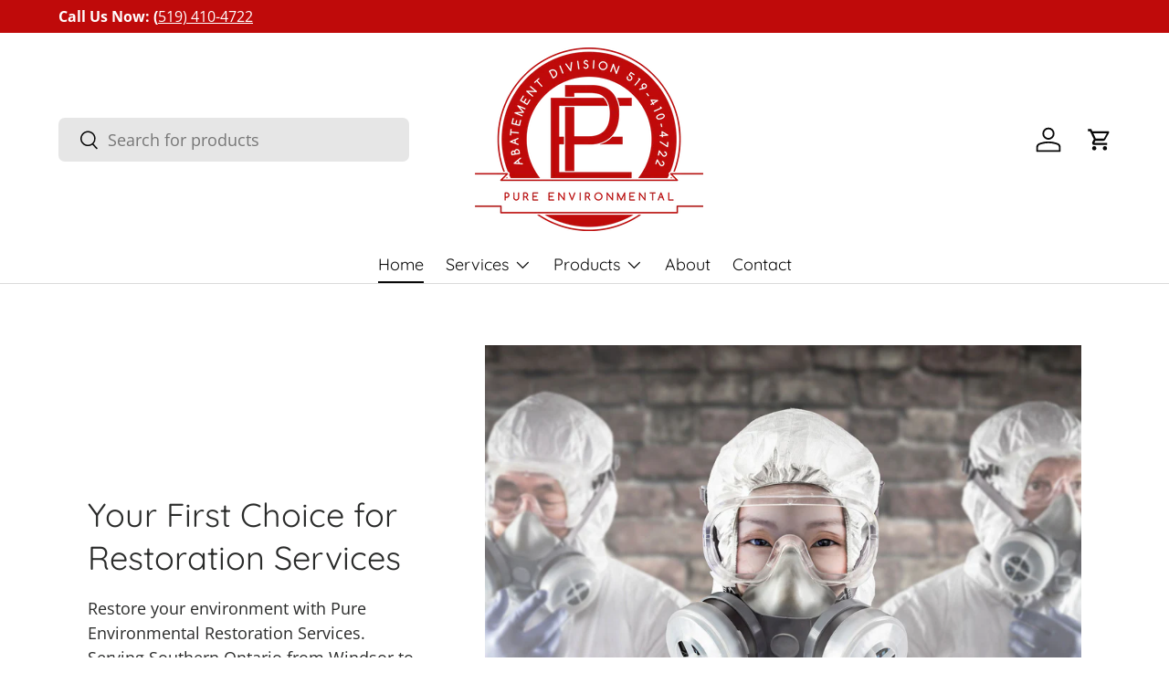

--- FILE ---
content_type: text/html; charset=utf-8
request_url: https://per-solutions.com/
body_size: 20986
content:
<!doctype html>
<html class="no-js" lang="en" dir="ltr">
<head><meta charset="utf-8">
<meta name="viewport" content="width=device-width,initial-scale=1">
<title>Pure Environmental Restoration Services &amp; Safety Supplies &ndash; Pure Environmental Restoration Solutions &amp; Safety Supplies</title><link rel="canonical" href="https://per-solutions.com/"><link rel="icon" href="//per-solutions.com/cdn/shop/files/red_pure_environmental_logo.png?crop=center&height=48&v=1735845755&width=48" type="image/png">
  <link rel="apple-touch-icon" href="//per-solutions.com/cdn/shop/files/red_pure_environmental_logo.png?crop=center&height=180&v=1735845755&width=180"><meta name="description" content="Restore your environment with Pure Environmental Restoration Services. Serving Southern Ontario from Windsor to West GTA. Call: 519-410-4722 Specializing in mold, asbestos, water damage, fire, odour, trauma. RETAIL - Work wear, HiVis, gloves, janitorial, PPE, Respirators/filters."><meta property="og:site_name" content="Pure Environmental Restoration Solutions &amp; Safety Supplies">
<meta property="og:url" content="https://per-solutions.com/">
<meta property="og:title" content="Pure Environmental Restoration Services &amp; Safety Supplies">
<meta property="og:type" content="website">
<meta property="og:description" content="Restore your environment with Pure Environmental Restoration Services. Serving Southern Ontario from Windsor to West GTA. Call: 519-410-4722 Specializing in mold, asbestos, water damage, fire, odour, trauma. RETAIL - Work wear, HiVis, gloves, janitorial, PPE, Respirators/filters."><meta property="og:image" content="http://per-solutions.com/cdn/shop/files/pure_environmental_share_image.jpg?crop=center&height=1200&v=1734391857&width=1200">
  <meta property="og:image:secure_url" content="https://per-solutions.com/cdn/shop/files/pure_environmental_share_image.jpg?crop=center&height=1200&v=1734391857&width=1200">
  <meta property="og:image:width" content="1200">
  <meta property="og:image:height" content="630"><meta name="twitter:card" content="summary_large_image">
<meta name="twitter:title" content="Pure Environmental Restoration Services &amp; Safety Supplies">
<meta name="twitter:description" content="Restore your environment with Pure Environmental Restoration Services. Serving Southern Ontario from Windsor to West GTA. Call: 519-410-4722 Specializing in mold, asbestos, water damage, fire, odour, trauma. RETAIL - Work wear, HiVis, gloves, janitorial, PPE, Respirators/filters.">
<link rel="preload" href="//per-solutions.com/cdn/shop/t/8/assets/main.css?v=10422423586992369761761062744" as="style"><style data-shopify>
@font-face {
  font-family: "Open Sans";
  font-weight: 400;
  font-style: normal;
  font-display: swap;
  src: url("//per-solutions.com/cdn/fonts/open_sans/opensans_n4.c32e4d4eca5273f6d4ee95ddf54b5bbb75fc9b61.woff2") format("woff2"),
       url("//per-solutions.com/cdn/fonts/open_sans/opensans_n4.5f3406f8d94162b37bfa232b486ac93ee892406d.woff") format("woff");
}
@font-face {
  font-family: "Open Sans";
  font-weight: 700;
  font-style: normal;
  font-display: swap;
  src: url("//per-solutions.com/cdn/fonts/open_sans/opensans_n7.a9393be1574ea8606c68f4441806b2711d0d13e4.woff2") format("woff2"),
       url("//per-solutions.com/cdn/fonts/open_sans/opensans_n7.7b8af34a6ebf52beb1a4c1d8c73ad6910ec2e553.woff") format("woff");
}
@font-face {
  font-family: "Open Sans";
  font-weight: 400;
  font-style: italic;
  font-display: swap;
  src: url("//per-solutions.com/cdn/fonts/open_sans/opensans_i4.6f1d45f7a46916cc95c694aab32ecbf7509cbf33.woff2") format("woff2"),
       url("//per-solutions.com/cdn/fonts/open_sans/opensans_i4.4efaa52d5a57aa9a57c1556cc2b7465d18839daa.woff") format("woff");
}
@font-face {
  font-family: "Open Sans";
  font-weight: 700;
  font-style: italic;
  font-display: swap;
  src: url("//per-solutions.com/cdn/fonts/open_sans/opensans_i7.916ced2e2ce15f7fcd95d196601a15e7b89ee9a4.woff2") format("woff2"),
       url("//per-solutions.com/cdn/fonts/open_sans/opensans_i7.99a9cff8c86ea65461de497ade3d515a98f8b32a.woff") format("woff");
}
@font-face {
  font-family: Quicksand;
  font-weight: 400;
  font-style: normal;
  font-display: swap;
  src: url("//per-solutions.com/cdn/fonts/quicksand/quicksand_n4.bf8322a9d1da765aa396ad7b6eeb81930a6214de.woff2") format("woff2"),
       url("//per-solutions.com/cdn/fonts/quicksand/quicksand_n4.fa4cbd232d3483059e72b11f7239959a64c98426.woff") format("woff");
}
@font-face {
  font-family: Quicksand;
  font-weight: 400;
  font-style: normal;
  font-display: swap;
  src: url("//per-solutions.com/cdn/fonts/quicksand/quicksand_n4.bf8322a9d1da765aa396ad7b6eeb81930a6214de.woff2") format("woff2"),
       url("//per-solutions.com/cdn/fonts/quicksand/quicksand_n4.fa4cbd232d3483059e72b11f7239959a64c98426.woff") format("woff");
}
:root {
      --bg-color: 255 255 255 / 1.0;
      --bg-color-og: 255 255 255 / 1.0;
      --heading-color: 42 43 42;
      --text-color: 42 43 42;
      --text-color-og: 42 43 42;
      --scrollbar-color: 42 43 42;
      --link-color: 42 43 42;
      --link-color-og: 42 43 42;
      --star-color: 255 159 28;--swatch-border-color-default: 212 213 212;
        --swatch-border-color-active: 149 149 149;
        --swatch-card-size: 24px;
        --swatch-variant-picker-size: 64px;--color-scheme-1-bg: 191 10 10 / 1.0;
      --color-scheme-1-grad: ;
      --color-scheme-1-heading: 255 255 255;
      --color-scheme-1-text: 255 255 255;
      --color-scheme-1-btn-bg: 191 10 10;
      --color-scheme-1-btn-text: 255 255 255;
      --color-scheme-1-btn-bg-hover: 208 55 55;--color-scheme-2-bg: 244 243 243 / 1.0;
      --color-scheme-2-grad: linear-gradient(225deg, rgba(51, 59, 67, 0.88) 8%, rgba(41, 47, 54, 1) 56%, rgba(20, 20, 20, 1) 92%);
      --color-scheme-2-heading: 191 10 10;
      --color-scheme-2-text: 255 255 255;
      --color-scheme-2-btn-bg: 191 10 10;
      --color-scheme-2-btn-text: 255 255 255;
      --color-scheme-2-btn-bg-hover: 208 55 55;--color-scheme-3-bg: 255 88 13 / 1.0;
      --color-scheme-3-grad: linear-gradient(46deg, rgba(234, 73, 0, 1) 8%, rgba(234, 73, 0, 1) 32%, rgba(255, 88, 13, 0.88) 92%);
      --color-scheme-3-heading: 255 255 255;
      --color-scheme-3-text: 255 255 255;
      --color-scheme-3-btn-bg: 42 43 42;
      --color-scheme-3-btn-text: 255 255 255;
      --color-scheme-3-btn-bg-hover: 82 83 82;

      --drawer-bg-color: 255 255 255 / 1.0;
      --drawer-text-color: 42 43 42;

      --panel-bg-color: 244 244 244 / 1.0;
      --panel-heading-color: 42 43 42;
      --panel-text-color: 42 43 42;

      --in-stock-text-color: 44 126 63;
      --low-stock-text-color: 210 134 26;
      --very-low-stock-text-color: 180 12 28;
      --no-stock-text-color: 119 119 119;
      --no-stock-backordered-text-color: 119 119 119;

      --error-bg-color: 252 237 238;
      --error-text-color: 180 12 28;
      --success-bg-color: 232 246 234;
      --success-text-color: 44 126 63;
      --info-bg-color: 228 237 250;
      --info-text-color: 26 102 210;

      --heading-font-family: Quicksand, sans-serif;
      --heading-font-style: normal;
      --heading-font-weight: 400;
      --heading-scale-start: 4;

      --navigation-font-family: Quicksand, sans-serif;
      --navigation-font-style: normal;
      --navigation-font-weight: 400;--heading-text-transform: none;
--subheading-text-transform: none;
      --body-font-family: "Open Sans", sans-serif;
      --body-font-style: normal;
      --body-font-weight: 400;
      --body-font-size: 18;

      --section-gap: 48;
      --heading-gap: calc(8 * var(--space-unit));--grid-column-gap: 20px;--btn-bg-color: 191 10 10;
      --btn-bg-hover-color: 208 55 55;
      --btn-text-color: 255 255 255;
      --btn-bg-color-og: 191 10 10;
      --btn-text-color-og: 255 255 255;
      --btn-alt-bg-color: 255 255 255;
      --btn-alt-bg-alpha: 1.0;
      --btn-alt-text-color: 191 10 10;
      --btn-border-width: 2px;
      --btn-padding-y: 12px;

      
      --btn-border-radius: 7px;
      

      --btn-lg-border-radius: 50%;
      --btn-icon-border-radius: 50%;
      --input-with-btn-inner-radius: var(--btn-border-radius);

      --input-bg-color: 255 255 255 / 1.0;
      --input-text-color: 42 43 42;
      --input-border-width: 2px;
      --input-border-radius: 5px;
      --textarea-border-radius: 5px;
      --input-border-radius: 7px;
      --input-bg-color-diff-3: #f7f7f7;
      --input-bg-color-diff-6: #f0f0f0;

      --modal-border-radius: 16px;
      --modal-overlay-color: 0 0 0;
      --modal-overlay-opacity: 0.4;
      --drawer-border-radius: 16px;
      --overlay-border-radius: 0px;

      --custom-label-bg-color: 13 44 84;
      --custom-label-text-color: 255 255 255;--sale-label-bg-color: 170 17 85;
      --sale-label-text-color: 255 255 255;--sold-out-label-bg-color: 42 43 42;
      --sold-out-label-text-color: 255 255 255;--new-label-bg-color: 127 184 0;
      --new-label-text-color: 255 255 255;--preorder-label-bg-color: 0 166 237;
      --preorder-label-text-color: 255 255 255;

      --collection-label-color: 0 126 18;

      --page-width: 1560px;
      --gutter-sm: 20px;
      --gutter-md: 32px;
      --gutter-lg: 64px;

      --payment-terms-bg-color: #ffffff;

      --coll-card-bg-color: #F9F9F9;
      --coll-card-border-color: #f2f2f2;

      --card-highlight-bg-color: #F9F9F9;
      --card-highlight-text-color: 85 85 85;
      --card-highlight-border-color: #E1E1E1;
        
          --aos-animate-duration: 0.6s;
        

        
          --aos-min-width: 0;
        
      

      --reading-width: 48em;
    }

    @media (max-width: 769px) {
      :root {
        --reading-width: 36em;
      }
    }
  </style><link rel="stylesheet" href="//per-solutions.com/cdn/shop/t/8/assets/main.css?v=10422423586992369761761062744">
  <script src="//per-solutions.com/cdn/shop/t/8/assets/main.js?v=76476094356780495751761059649" defer="defer"></script><link rel="preload" href="//per-solutions.com/cdn/fonts/open_sans/opensans_n4.c32e4d4eca5273f6d4ee95ddf54b5bbb75fc9b61.woff2" as="font" type="font/woff2" crossorigin fetchpriority="high"><link rel="preload" href="//per-solutions.com/cdn/fonts/quicksand/quicksand_n4.bf8322a9d1da765aa396ad7b6eeb81930a6214de.woff2" as="font" type="font/woff2" crossorigin fetchpriority="high"><script>window.performance && window.performance.mark && window.performance.mark('shopify.content_for_header.start');</script><meta id="shopify-digital-wallet" name="shopify-digital-wallet" content="/18437509/digital_wallets/dialog">
<meta name="shopify-checkout-api-token" content="0bfc2b411579191fe02bff2417cfcd09">
<meta id="in-context-paypal-metadata" data-shop-id="18437509" data-venmo-supported="false" data-environment="production" data-locale="en_US" data-paypal-v4="true" data-currency="CAD">
<script async="async" src="/checkouts/internal/preloads.js?locale=en-CA"></script>
<link rel="preconnect" href="https://shop.app" crossorigin="anonymous">
<script async="async" src="https://shop.app/checkouts/internal/preloads.js?locale=en-CA&shop_id=18437509" crossorigin="anonymous"></script>
<script id="apple-pay-shop-capabilities" type="application/json">{"shopId":18437509,"countryCode":"CA","currencyCode":"CAD","merchantCapabilities":["supports3DS"],"merchantId":"gid:\/\/shopify\/Shop\/18437509","merchantName":"Pure Environmental Restoration Solutions \u0026 Safety Supplies","requiredBillingContactFields":["postalAddress","email"],"requiredShippingContactFields":["postalAddress","email"],"shippingType":"shipping","supportedNetworks":["visa","masterCard","amex","discover","interac","jcb"],"total":{"type":"pending","label":"Pure Environmental Restoration Solutions \u0026 Safety Supplies","amount":"1.00"},"shopifyPaymentsEnabled":true,"supportsSubscriptions":true}</script>
<script id="shopify-features" type="application/json">{"accessToken":"0bfc2b411579191fe02bff2417cfcd09","betas":["rich-media-storefront-analytics"],"domain":"per-solutions.com","predictiveSearch":true,"shopId":18437509,"locale":"en"}</script>
<script>var Shopify = Shopify || {};
Shopify.shop = "pure-environmental.myshopify.com";
Shopify.locale = "en";
Shopify.currency = {"active":"CAD","rate":"1.0"};
Shopify.country = "CA";
Shopify.theme = {"name":"add to cart buttons hidden - Enterprise theme","id":148820328634,"schema_name":"Enterprise","schema_version":"1.6.2","theme_store_id":1657,"role":"main"};
Shopify.theme.handle = "null";
Shopify.theme.style = {"id":null,"handle":null};
Shopify.cdnHost = "per-solutions.com/cdn";
Shopify.routes = Shopify.routes || {};
Shopify.routes.root = "/";</script>
<script type="module">!function(o){(o.Shopify=o.Shopify||{}).modules=!0}(window);</script>
<script>!function(o){function n(){var o=[];function n(){o.push(Array.prototype.slice.apply(arguments))}return n.q=o,n}var t=o.Shopify=o.Shopify||{};t.loadFeatures=n(),t.autoloadFeatures=n()}(window);</script>
<script>
  window.ShopifyPay = window.ShopifyPay || {};
  window.ShopifyPay.apiHost = "shop.app\/pay";
  window.ShopifyPay.redirectState = null;
</script>
<script id="shop-js-analytics" type="application/json">{"pageType":"index"}</script>
<script defer="defer" async type="module" src="//per-solutions.com/cdn/shopifycloud/shop-js/modules/v2/client.init-shop-cart-sync_C5BV16lS.en.esm.js"></script>
<script defer="defer" async type="module" src="//per-solutions.com/cdn/shopifycloud/shop-js/modules/v2/chunk.common_CygWptCX.esm.js"></script>
<script type="module">
  await import("//per-solutions.com/cdn/shopifycloud/shop-js/modules/v2/client.init-shop-cart-sync_C5BV16lS.en.esm.js");
await import("//per-solutions.com/cdn/shopifycloud/shop-js/modules/v2/chunk.common_CygWptCX.esm.js");

  window.Shopify.SignInWithShop?.initShopCartSync?.({"fedCMEnabled":true,"windoidEnabled":true});

</script>
<script>
  window.Shopify = window.Shopify || {};
  if (!window.Shopify.featureAssets) window.Shopify.featureAssets = {};
  window.Shopify.featureAssets['shop-js'] = {"shop-cart-sync":["modules/v2/client.shop-cart-sync_ZFArdW7E.en.esm.js","modules/v2/chunk.common_CygWptCX.esm.js"],"init-fed-cm":["modules/v2/client.init-fed-cm_CmiC4vf6.en.esm.js","modules/v2/chunk.common_CygWptCX.esm.js"],"shop-button":["modules/v2/client.shop-button_tlx5R9nI.en.esm.js","modules/v2/chunk.common_CygWptCX.esm.js"],"shop-cash-offers":["modules/v2/client.shop-cash-offers_DOA2yAJr.en.esm.js","modules/v2/chunk.common_CygWptCX.esm.js","modules/v2/chunk.modal_D71HUcav.esm.js"],"init-windoid":["modules/v2/client.init-windoid_sURxWdc1.en.esm.js","modules/v2/chunk.common_CygWptCX.esm.js"],"shop-toast-manager":["modules/v2/client.shop-toast-manager_ClPi3nE9.en.esm.js","modules/v2/chunk.common_CygWptCX.esm.js"],"init-shop-email-lookup-coordinator":["modules/v2/client.init-shop-email-lookup-coordinator_B8hsDcYM.en.esm.js","modules/v2/chunk.common_CygWptCX.esm.js"],"init-shop-cart-sync":["modules/v2/client.init-shop-cart-sync_C5BV16lS.en.esm.js","modules/v2/chunk.common_CygWptCX.esm.js"],"avatar":["modules/v2/client.avatar_BTnouDA3.en.esm.js"],"pay-button":["modules/v2/client.pay-button_FdsNuTd3.en.esm.js","modules/v2/chunk.common_CygWptCX.esm.js"],"init-customer-accounts":["modules/v2/client.init-customer-accounts_DxDtT_ad.en.esm.js","modules/v2/client.shop-login-button_C5VAVYt1.en.esm.js","modules/v2/chunk.common_CygWptCX.esm.js","modules/v2/chunk.modal_D71HUcav.esm.js"],"init-shop-for-new-customer-accounts":["modules/v2/client.init-shop-for-new-customer-accounts_ChsxoAhi.en.esm.js","modules/v2/client.shop-login-button_C5VAVYt1.en.esm.js","modules/v2/chunk.common_CygWptCX.esm.js","modules/v2/chunk.modal_D71HUcav.esm.js"],"shop-login-button":["modules/v2/client.shop-login-button_C5VAVYt1.en.esm.js","modules/v2/chunk.common_CygWptCX.esm.js","modules/v2/chunk.modal_D71HUcav.esm.js"],"init-customer-accounts-sign-up":["modules/v2/client.init-customer-accounts-sign-up_CPSyQ0Tj.en.esm.js","modules/v2/client.shop-login-button_C5VAVYt1.en.esm.js","modules/v2/chunk.common_CygWptCX.esm.js","modules/v2/chunk.modal_D71HUcav.esm.js"],"shop-follow-button":["modules/v2/client.shop-follow-button_Cva4Ekp9.en.esm.js","modules/v2/chunk.common_CygWptCX.esm.js","modules/v2/chunk.modal_D71HUcav.esm.js"],"checkout-modal":["modules/v2/client.checkout-modal_BPM8l0SH.en.esm.js","modules/v2/chunk.common_CygWptCX.esm.js","modules/v2/chunk.modal_D71HUcav.esm.js"],"lead-capture":["modules/v2/client.lead-capture_Bi8yE_yS.en.esm.js","modules/v2/chunk.common_CygWptCX.esm.js","modules/v2/chunk.modal_D71HUcav.esm.js"],"shop-login":["modules/v2/client.shop-login_D6lNrXab.en.esm.js","modules/v2/chunk.common_CygWptCX.esm.js","modules/v2/chunk.modal_D71HUcav.esm.js"],"payment-terms":["modules/v2/client.payment-terms_CZxnsJam.en.esm.js","modules/v2/chunk.common_CygWptCX.esm.js","modules/v2/chunk.modal_D71HUcav.esm.js"]};
</script>
<script id="__st">var __st={"a":18437509,"offset":-18000,"reqid":"9e4671e7-c045-4252-8d77-90cc031e3edf-1768623064","pageurl":"per-solutions.com\/","u":"6f3913d612d1","p":"home"};</script>
<script>window.ShopifyPaypalV4VisibilityTracking = true;</script>
<script id="captcha-bootstrap">!function(){'use strict';const t='contact',e='account',n='new_comment',o=[[t,t],['blogs',n],['comments',n],[t,'customer']],c=[[e,'customer_login'],[e,'guest_login'],[e,'recover_customer_password'],[e,'create_customer']],r=t=>t.map((([t,e])=>`form[action*='/${t}']:not([data-nocaptcha='true']) input[name='form_type'][value='${e}']`)).join(','),a=t=>()=>t?[...document.querySelectorAll(t)].map((t=>t.form)):[];function s(){const t=[...o],e=r(t);return a(e)}const i='password',u='form_key',d=['recaptcha-v3-token','g-recaptcha-response','h-captcha-response',i],f=()=>{try{return window.sessionStorage}catch{return}},m='__shopify_v',_=t=>t.elements[u];function p(t,e,n=!1){try{const o=window.sessionStorage,c=JSON.parse(o.getItem(e)),{data:r}=function(t){const{data:e,action:n}=t;return t[m]||n?{data:e,action:n}:{data:t,action:n}}(c);for(const[e,n]of Object.entries(r))t.elements[e]&&(t.elements[e].value=n);n&&o.removeItem(e)}catch(o){console.error('form repopulation failed',{error:o})}}const l='form_type',E='cptcha';function T(t){t.dataset[E]=!0}const w=window,h=w.document,L='Shopify',v='ce_forms',y='captcha';let A=!1;((t,e)=>{const n=(g='f06e6c50-85a8-45c8-87d0-21a2b65856fe',I='https://cdn.shopify.com/shopifycloud/storefront-forms-hcaptcha/ce_storefront_forms_captcha_hcaptcha.v1.5.2.iife.js',D={infoText:'Protected by hCaptcha',privacyText:'Privacy',termsText:'Terms'},(t,e,n)=>{const o=w[L][v],c=o.bindForm;if(c)return c(t,g,e,D).then(n);var r;o.q.push([[t,g,e,D],n]),r=I,A||(h.body.append(Object.assign(h.createElement('script'),{id:'captcha-provider',async:!0,src:r})),A=!0)});var g,I,D;w[L]=w[L]||{},w[L][v]=w[L][v]||{},w[L][v].q=[],w[L][y]=w[L][y]||{},w[L][y].protect=function(t,e){n(t,void 0,e),T(t)},Object.freeze(w[L][y]),function(t,e,n,w,h,L){const[v,y,A,g]=function(t,e,n){const i=e?o:[],u=t?c:[],d=[...i,...u],f=r(d),m=r(i),_=r(d.filter((([t,e])=>n.includes(e))));return[a(f),a(m),a(_),s()]}(w,h,L),I=t=>{const e=t.target;return e instanceof HTMLFormElement?e:e&&e.form},D=t=>v().includes(t);t.addEventListener('submit',(t=>{const e=I(t);if(!e)return;const n=D(e)&&!e.dataset.hcaptchaBound&&!e.dataset.recaptchaBound,o=_(e),c=g().includes(e)&&(!o||!o.value);(n||c)&&t.preventDefault(),c&&!n&&(function(t){try{if(!f())return;!function(t){const e=f();if(!e)return;const n=_(t);if(!n)return;const o=n.value;o&&e.removeItem(o)}(t);const e=Array.from(Array(32),(()=>Math.random().toString(36)[2])).join('');!function(t,e){_(t)||t.append(Object.assign(document.createElement('input'),{type:'hidden',name:u})),t.elements[u].value=e}(t,e),function(t,e){const n=f();if(!n)return;const o=[...t.querySelectorAll(`input[type='${i}']`)].map((({name:t})=>t)),c=[...d,...o],r={};for(const[a,s]of new FormData(t).entries())c.includes(a)||(r[a]=s);n.setItem(e,JSON.stringify({[m]:1,action:t.action,data:r}))}(t,e)}catch(e){console.error('failed to persist form',e)}}(e),e.submit())}));const S=(t,e)=>{t&&!t.dataset[E]&&(n(t,e.some((e=>e===t))),T(t))};for(const o of['focusin','change'])t.addEventListener(o,(t=>{const e=I(t);D(e)&&S(e,y())}));const B=e.get('form_key'),M=e.get(l),P=B&&M;t.addEventListener('DOMContentLoaded',(()=>{const t=y();if(P)for(const e of t)e.elements[l].value===M&&p(e,B);[...new Set([...A(),...v().filter((t=>'true'===t.dataset.shopifyCaptcha))])].forEach((e=>S(e,t)))}))}(h,new URLSearchParams(w.location.search),n,t,e,['guest_login'])})(!0,!0)}();</script>
<script integrity="sha256-4kQ18oKyAcykRKYeNunJcIwy7WH5gtpwJnB7kiuLZ1E=" data-source-attribution="shopify.loadfeatures" defer="defer" src="//per-solutions.com/cdn/shopifycloud/storefront/assets/storefront/load_feature-a0a9edcb.js" crossorigin="anonymous"></script>
<script crossorigin="anonymous" defer="defer" src="//per-solutions.com/cdn/shopifycloud/storefront/assets/shopify_pay/storefront-65b4c6d7.js?v=20250812"></script>
<script data-source-attribution="shopify.dynamic_checkout.dynamic.init">var Shopify=Shopify||{};Shopify.PaymentButton=Shopify.PaymentButton||{isStorefrontPortableWallets:!0,init:function(){window.Shopify.PaymentButton.init=function(){};var t=document.createElement("script");t.src="https://per-solutions.com/cdn/shopifycloud/portable-wallets/latest/portable-wallets.en.js",t.type="module",document.head.appendChild(t)}};
</script>
<script data-source-attribution="shopify.dynamic_checkout.buyer_consent">
  function portableWalletsHideBuyerConsent(e){var t=document.getElementById("shopify-buyer-consent"),n=document.getElementById("shopify-subscription-policy-button");t&&n&&(t.classList.add("hidden"),t.setAttribute("aria-hidden","true"),n.removeEventListener("click",e))}function portableWalletsShowBuyerConsent(e){var t=document.getElementById("shopify-buyer-consent"),n=document.getElementById("shopify-subscription-policy-button");t&&n&&(t.classList.remove("hidden"),t.removeAttribute("aria-hidden"),n.addEventListener("click",e))}window.Shopify?.PaymentButton&&(window.Shopify.PaymentButton.hideBuyerConsent=portableWalletsHideBuyerConsent,window.Shopify.PaymentButton.showBuyerConsent=portableWalletsShowBuyerConsent);
</script>
<script data-source-attribution="shopify.dynamic_checkout.cart.bootstrap">document.addEventListener("DOMContentLoaded",(function(){function t(){return document.querySelector("shopify-accelerated-checkout-cart, shopify-accelerated-checkout")}if(t())Shopify.PaymentButton.init();else{new MutationObserver((function(e,n){t()&&(Shopify.PaymentButton.init(),n.disconnect())})).observe(document.body,{childList:!0,subtree:!0})}}));
</script>
<link id="shopify-accelerated-checkout-styles" rel="stylesheet" media="screen" href="https://per-solutions.com/cdn/shopifycloud/portable-wallets/latest/accelerated-checkout-backwards-compat.css" crossorigin="anonymous">
<style id="shopify-accelerated-checkout-cart">
        #shopify-buyer-consent {
  margin-top: 1em;
  display: inline-block;
  width: 100%;
}

#shopify-buyer-consent.hidden {
  display: none;
}

#shopify-subscription-policy-button {
  background: none;
  border: none;
  padding: 0;
  text-decoration: underline;
  font-size: inherit;
  cursor: pointer;
}

#shopify-subscription-policy-button::before {
  box-shadow: none;
}

      </style>
<script id="sections-script" data-sections="header,footer" defer="defer" src="//per-solutions.com/cdn/shop/t/8/compiled_assets/scripts.js?v=348"></script>
<script>window.performance && window.performance.mark && window.performance.mark('shopify.content_for_header.end');</script>

    <script src="//per-solutions.com/cdn/shop/t/8/assets/animate-on-scroll.js?v=15249566486942820451761059649" defer="defer"></script>
    <link rel="stylesheet" href="//per-solutions.com/cdn/shop/t/8/assets/animate-on-scroll.css?v=116194678796051782541761059649">
  

  <script>document.documentElement.className = document.documentElement.className.replace('no-js', 'js');</script><!-- CC Custom Head Start --><!-- CC Custom Head End --><link href="https://monorail-edge.shopifysvc.com" rel="dns-prefetch">
<script>(function(){if ("sendBeacon" in navigator && "performance" in window) {try {var session_token_from_headers = performance.getEntriesByType('navigation')[0].serverTiming.find(x => x.name == '_s').description;} catch {var session_token_from_headers = undefined;}var session_cookie_matches = document.cookie.match(/_shopify_s=([^;]*)/);var session_token_from_cookie = session_cookie_matches && session_cookie_matches.length === 2 ? session_cookie_matches[1] : "";var session_token = session_token_from_headers || session_token_from_cookie || "";function handle_abandonment_event(e) {var entries = performance.getEntries().filter(function(entry) {return /monorail-edge.shopifysvc.com/.test(entry.name);});if (!window.abandonment_tracked && entries.length === 0) {window.abandonment_tracked = true;var currentMs = Date.now();var navigation_start = performance.timing.navigationStart;var payload = {shop_id: 18437509,url: window.location.href,navigation_start,duration: currentMs - navigation_start,session_token,page_type: "index"};window.navigator.sendBeacon("https://monorail-edge.shopifysvc.com/v1/produce", JSON.stringify({schema_id: "online_store_buyer_site_abandonment/1.1",payload: payload,metadata: {event_created_at_ms: currentMs,event_sent_at_ms: currentMs}}));}}window.addEventListener('pagehide', handle_abandonment_event);}}());</script>
<script id="web-pixels-manager-setup">(function e(e,d,r,n,o){if(void 0===o&&(o={}),!Boolean(null===(a=null===(i=window.Shopify)||void 0===i?void 0:i.analytics)||void 0===a?void 0:a.replayQueue)){var i,a;window.Shopify=window.Shopify||{};var t=window.Shopify;t.analytics=t.analytics||{};var s=t.analytics;s.replayQueue=[],s.publish=function(e,d,r){return s.replayQueue.push([e,d,r]),!0};try{self.performance.mark("wpm:start")}catch(e){}var l=function(){var e={modern:/Edge?\/(1{2}[4-9]|1[2-9]\d|[2-9]\d{2}|\d{4,})\.\d+(\.\d+|)|Firefox\/(1{2}[4-9]|1[2-9]\d|[2-9]\d{2}|\d{4,})\.\d+(\.\d+|)|Chrom(ium|e)\/(9{2}|\d{3,})\.\d+(\.\d+|)|(Maci|X1{2}).+ Version\/(15\.\d+|(1[6-9]|[2-9]\d|\d{3,})\.\d+)([,.]\d+|)( \(\w+\)|)( Mobile\/\w+|) Safari\/|Chrome.+OPR\/(9{2}|\d{3,})\.\d+\.\d+|(CPU[ +]OS|iPhone[ +]OS|CPU[ +]iPhone|CPU IPhone OS|CPU iPad OS)[ +]+(15[._]\d+|(1[6-9]|[2-9]\d|\d{3,})[._]\d+)([._]\d+|)|Android:?[ /-](13[3-9]|1[4-9]\d|[2-9]\d{2}|\d{4,})(\.\d+|)(\.\d+|)|Android.+Firefox\/(13[5-9]|1[4-9]\d|[2-9]\d{2}|\d{4,})\.\d+(\.\d+|)|Android.+Chrom(ium|e)\/(13[3-9]|1[4-9]\d|[2-9]\d{2}|\d{4,})\.\d+(\.\d+|)|SamsungBrowser\/([2-9]\d|\d{3,})\.\d+/,legacy:/Edge?\/(1[6-9]|[2-9]\d|\d{3,})\.\d+(\.\d+|)|Firefox\/(5[4-9]|[6-9]\d|\d{3,})\.\d+(\.\d+|)|Chrom(ium|e)\/(5[1-9]|[6-9]\d|\d{3,})\.\d+(\.\d+|)([\d.]+$|.*Safari\/(?![\d.]+ Edge\/[\d.]+$))|(Maci|X1{2}).+ Version\/(10\.\d+|(1[1-9]|[2-9]\d|\d{3,})\.\d+)([,.]\d+|)( \(\w+\)|)( Mobile\/\w+|) Safari\/|Chrome.+OPR\/(3[89]|[4-9]\d|\d{3,})\.\d+\.\d+|(CPU[ +]OS|iPhone[ +]OS|CPU[ +]iPhone|CPU IPhone OS|CPU iPad OS)[ +]+(10[._]\d+|(1[1-9]|[2-9]\d|\d{3,})[._]\d+)([._]\d+|)|Android:?[ /-](13[3-9]|1[4-9]\d|[2-9]\d{2}|\d{4,})(\.\d+|)(\.\d+|)|Mobile Safari.+OPR\/([89]\d|\d{3,})\.\d+\.\d+|Android.+Firefox\/(13[5-9]|1[4-9]\d|[2-9]\d{2}|\d{4,})\.\d+(\.\d+|)|Android.+Chrom(ium|e)\/(13[3-9]|1[4-9]\d|[2-9]\d{2}|\d{4,})\.\d+(\.\d+|)|Android.+(UC? ?Browser|UCWEB|U3)[ /]?(15\.([5-9]|\d{2,})|(1[6-9]|[2-9]\d|\d{3,})\.\d+)\.\d+|SamsungBrowser\/(5\.\d+|([6-9]|\d{2,})\.\d+)|Android.+MQ{2}Browser\/(14(\.(9|\d{2,})|)|(1[5-9]|[2-9]\d|\d{3,})(\.\d+|))(\.\d+|)|K[Aa][Ii]OS\/(3\.\d+|([4-9]|\d{2,})\.\d+)(\.\d+|)/},d=e.modern,r=e.legacy,n=navigator.userAgent;return n.match(d)?"modern":n.match(r)?"legacy":"unknown"}(),u="modern"===l?"modern":"legacy",c=(null!=n?n:{modern:"",legacy:""})[u],f=function(e){return[e.baseUrl,"/wpm","/b",e.hashVersion,"modern"===e.buildTarget?"m":"l",".js"].join("")}({baseUrl:d,hashVersion:r,buildTarget:u}),m=function(e){var d=e.version,r=e.bundleTarget,n=e.surface,o=e.pageUrl,i=e.monorailEndpoint;return{emit:function(e){var a=e.status,t=e.errorMsg,s=(new Date).getTime(),l=JSON.stringify({metadata:{event_sent_at_ms:s},events:[{schema_id:"web_pixels_manager_load/3.1",payload:{version:d,bundle_target:r,page_url:o,status:a,surface:n,error_msg:t},metadata:{event_created_at_ms:s}}]});if(!i)return console&&console.warn&&console.warn("[Web Pixels Manager] No Monorail endpoint provided, skipping logging."),!1;try{return self.navigator.sendBeacon.bind(self.navigator)(i,l)}catch(e){}var u=new XMLHttpRequest;try{return u.open("POST",i,!0),u.setRequestHeader("Content-Type","text/plain"),u.send(l),!0}catch(e){return console&&console.warn&&console.warn("[Web Pixels Manager] Got an unhandled error while logging to Monorail."),!1}}}}({version:r,bundleTarget:l,surface:e.surface,pageUrl:self.location.href,monorailEndpoint:e.monorailEndpoint});try{o.browserTarget=l,function(e){var d=e.src,r=e.async,n=void 0===r||r,o=e.onload,i=e.onerror,a=e.sri,t=e.scriptDataAttributes,s=void 0===t?{}:t,l=document.createElement("script"),u=document.querySelector("head"),c=document.querySelector("body");if(l.async=n,l.src=d,a&&(l.integrity=a,l.crossOrigin="anonymous"),s)for(var f in s)if(Object.prototype.hasOwnProperty.call(s,f))try{l.dataset[f]=s[f]}catch(e){}if(o&&l.addEventListener("load",o),i&&l.addEventListener("error",i),u)u.appendChild(l);else{if(!c)throw new Error("Did not find a head or body element to append the script");c.appendChild(l)}}({src:f,async:!0,onload:function(){if(!function(){var e,d;return Boolean(null===(d=null===(e=window.Shopify)||void 0===e?void 0:e.analytics)||void 0===d?void 0:d.initialized)}()){var d=window.webPixelsManager.init(e)||void 0;if(d){var r=window.Shopify.analytics;r.replayQueue.forEach((function(e){var r=e[0],n=e[1],o=e[2];d.publishCustomEvent(r,n,o)})),r.replayQueue=[],r.publish=d.publishCustomEvent,r.visitor=d.visitor,r.initialized=!0}}},onerror:function(){return m.emit({status:"failed",errorMsg:"".concat(f," has failed to load")})},sri:function(e){var d=/^sha384-[A-Za-z0-9+/=]+$/;return"string"==typeof e&&d.test(e)}(c)?c:"",scriptDataAttributes:o}),m.emit({status:"loading"})}catch(e){m.emit({status:"failed",errorMsg:(null==e?void 0:e.message)||"Unknown error"})}}})({shopId: 18437509,storefrontBaseUrl: "https://per-solutions.com",extensionsBaseUrl: "https://extensions.shopifycdn.com/cdn/shopifycloud/web-pixels-manager",monorailEndpoint: "https://monorail-edge.shopifysvc.com/unstable/produce_batch",surface: "storefront-renderer",enabledBetaFlags: ["2dca8a86"],webPixelsConfigList: [{"id":"shopify-app-pixel","configuration":"{}","eventPayloadVersion":"v1","runtimeContext":"STRICT","scriptVersion":"0450","apiClientId":"shopify-pixel","type":"APP","privacyPurposes":["ANALYTICS","MARKETING"]},{"id":"shopify-custom-pixel","eventPayloadVersion":"v1","runtimeContext":"LAX","scriptVersion":"0450","apiClientId":"shopify-pixel","type":"CUSTOM","privacyPurposes":["ANALYTICS","MARKETING"]}],isMerchantRequest: false,initData: {"shop":{"name":"Pure Environmental Restoration Solutions \u0026 Safety Supplies","paymentSettings":{"currencyCode":"CAD"},"myshopifyDomain":"pure-environmental.myshopify.com","countryCode":"CA","storefrontUrl":"https:\/\/per-solutions.com"},"customer":null,"cart":null,"checkout":null,"productVariants":[],"purchasingCompany":null},},"https://per-solutions.com/cdn","fcfee988w5aeb613cpc8e4bc33m6693e112",{"modern":"","legacy":""},{"shopId":"18437509","storefrontBaseUrl":"https:\/\/per-solutions.com","extensionBaseUrl":"https:\/\/extensions.shopifycdn.com\/cdn\/shopifycloud\/web-pixels-manager","surface":"storefront-renderer","enabledBetaFlags":"[\"2dca8a86\"]","isMerchantRequest":"false","hashVersion":"fcfee988w5aeb613cpc8e4bc33m6693e112","publish":"custom","events":"[[\"page_viewed\",{}]]"});</script><script>
  window.ShopifyAnalytics = window.ShopifyAnalytics || {};
  window.ShopifyAnalytics.meta = window.ShopifyAnalytics.meta || {};
  window.ShopifyAnalytics.meta.currency = 'CAD';
  var meta = {"page":{"pageType":"home","requestId":"9e4671e7-c045-4252-8d77-90cc031e3edf-1768623064"}};
  for (var attr in meta) {
    window.ShopifyAnalytics.meta[attr] = meta[attr];
  }
</script>
<script class="analytics">
  (function () {
    var customDocumentWrite = function(content) {
      var jquery = null;

      if (window.jQuery) {
        jquery = window.jQuery;
      } else if (window.Checkout && window.Checkout.$) {
        jquery = window.Checkout.$;
      }

      if (jquery) {
        jquery('body').append(content);
      }
    };

    var hasLoggedConversion = function(token) {
      if (token) {
        return document.cookie.indexOf('loggedConversion=' + token) !== -1;
      }
      return false;
    }

    var setCookieIfConversion = function(token) {
      if (token) {
        var twoMonthsFromNow = new Date(Date.now());
        twoMonthsFromNow.setMonth(twoMonthsFromNow.getMonth() + 2);

        document.cookie = 'loggedConversion=' + token + '; expires=' + twoMonthsFromNow;
      }
    }

    var trekkie = window.ShopifyAnalytics.lib = window.trekkie = window.trekkie || [];
    if (trekkie.integrations) {
      return;
    }
    trekkie.methods = [
      'identify',
      'page',
      'ready',
      'track',
      'trackForm',
      'trackLink'
    ];
    trekkie.factory = function(method) {
      return function() {
        var args = Array.prototype.slice.call(arguments);
        args.unshift(method);
        trekkie.push(args);
        return trekkie;
      };
    };
    for (var i = 0; i < trekkie.methods.length; i++) {
      var key = trekkie.methods[i];
      trekkie[key] = trekkie.factory(key);
    }
    trekkie.load = function(config) {
      trekkie.config = config || {};
      trekkie.config.initialDocumentCookie = document.cookie;
      var first = document.getElementsByTagName('script')[0];
      var script = document.createElement('script');
      script.type = 'text/javascript';
      script.onerror = function(e) {
        var scriptFallback = document.createElement('script');
        scriptFallback.type = 'text/javascript';
        scriptFallback.onerror = function(error) {
                var Monorail = {
      produce: function produce(monorailDomain, schemaId, payload) {
        var currentMs = new Date().getTime();
        var event = {
          schema_id: schemaId,
          payload: payload,
          metadata: {
            event_created_at_ms: currentMs,
            event_sent_at_ms: currentMs
          }
        };
        return Monorail.sendRequest("https://" + monorailDomain + "/v1/produce", JSON.stringify(event));
      },
      sendRequest: function sendRequest(endpointUrl, payload) {
        // Try the sendBeacon API
        if (window && window.navigator && typeof window.navigator.sendBeacon === 'function' && typeof window.Blob === 'function' && !Monorail.isIos12()) {
          var blobData = new window.Blob([payload], {
            type: 'text/plain'
          });

          if (window.navigator.sendBeacon(endpointUrl, blobData)) {
            return true;
          } // sendBeacon was not successful

        } // XHR beacon

        var xhr = new XMLHttpRequest();

        try {
          xhr.open('POST', endpointUrl);
          xhr.setRequestHeader('Content-Type', 'text/plain');
          xhr.send(payload);
        } catch (e) {
          console.log(e);
        }

        return false;
      },
      isIos12: function isIos12() {
        return window.navigator.userAgent.lastIndexOf('iPhone; CPU iPhone OS 12_') !== -1 || window.navigator.userAgent.lastIndexOf('iPad; CPU OS 12_') !== -1;
      }
    };
    Monorail.produce('monorail-edge.shopifysvc.com',
      'trekkie_storefront_load_errors/1.1',
      {shop_id: 18437509,
      theme_id: 148820328634,
      app_name: "storefront",
      context_url: window.location.href,
      source_url: "//per-solutions.com/cdn/s/trekkie.storefront.cd680fe47e6c39ca5d5df5f0a32d569bc48c0f27.min.js"});

        };
        scriptFallback.async = true;
        scriptFallback.src = '//per-solutions.com/cdn/s/trekkie.storefront.cd680fe47e6c39ca5d5df5f0a32d569bc48c0f27.min.js';
        first.parentNode.insertBefore(scriptFallback, first);
      };
      script.async = true;
      script.src = '//per-solutions.com/cdn/s/trekkie.storefront.cd680fe47e6c39ca5d5df5f0a32d569bc48c0f27.min.js';
      first.parentNode.insertBefore(script, first);
    };
    trekkie.load(
      {"Trekkie":{"appName":"storefront","development":false,"defaultAttributes":{"shopId":18437509,"isMerchantRequest":null,"themeId":148820328634,"themeCityHash":"3563627353850148546","contentLanguage":"en","currency":"CAD","eventMetadataId":"08faae47-7ca6-4257-8ce7-674907f7b2e2"},"isServerSideCookieWritingEnabled":true,"monorailRegion":"shop_domain","enabledBetaFlags":["65f19447"]},"Session Attribution":{},"S2S":{"facebookCapiEnabled":false,"source":"trekkie-storefront-renderer","apiClientId":580111}}
    );

    var loaded = false;
    trekkie.ready(function() {
      if (loaded) return;
      loaded = true;

      window.ShopifyAnalytics.lib = window.trekkie;

      var originalDocumentWrite = document.write;
      document.write = customDocumentWrite;
      try { window.ShopifyAnalytics.merchantGoogleAnalytics.call(this); } catch(error) {};
      document.write = originalDocumentWrite;

      window.ShopifyAnalytics.lib.page(null,{"pageType":"home","requestId":"9e4671e7-c045-4252-8d77-90cc031e3edf-1768623064","shopifyEmitted":true});

      var match = window.location.pathname.match(/checkouts\/(.+)\/(thank_you|post_purchase)/)
      var token = match? match[1]: undefined;
      if (!hasLoggedConversion(token)) {
        setCookieIfConversion(token);
        
      }
    });


        var eventsListenerScript = document.createElement('script');
        eventsListenerScript.async = true;
        eventsListenerScript.src = "//per-solutions.com/cdn/shopifycloud/storefront/assets/shop_events_listener-3da45d37.js";
        document.getElementsByTagName('head')[0].appendChild(eventsListenerScript);

})();</script>
<script
  defer
  src="https://per-solutions.com/cdn/shopifycloud/perf-kit/shopify-perf-kit-3.0.4.min.js"
  data-application="storefront-renderer"
  data-shop-id="18437509"
  data-render-region="gcp-us-central1"
  data-page-type="index"
  data-theme-instance-id="148820328634"
  data-theme-name="Enterprise"
  data-theme-version="1.6.2"
  data-monorail-region="shop_domain"
  data-resource-timing-sampling-rate="10"
  data-shs="true"
  data-shs-beacon="true"
  data-shs-export-with-fetch="true"
  data-shs-logs-sample-rate="1"
  data-shs-beacon-endpoint="https://per-solutions.com/api/collect"
></script>
</head>

<body class="cc-animate-enabled">
  <a class="skip-link btn btn--primary visually-hidden" href="#main-content" data-ce-role="skip">Skip to content</a><!-- BEGIN sections: header-group -->
<div id="shopify-section-sections--19414367633594__announcement" class="shopify-section shopify-section-group-header-group cc-announcement">
<link href="//per-solutions.com/cdn/shop/t/8/assets/announcement.css?v=64767389152932430921761059649" rel="stylesheet" type="text/css" media="all" />
  <script src="//per-solutions.com/cdn/shop/t/8/assets/announcement.js?v=123267429028003703111761059649" defer="defer"></script><style data-shopify>.announcement {
      --announcement-text-color: 255 255 255;
      background-color: #bf0a0a;
    }</style><script src="//per-solutions.com/cdn/shop/t/8/assets/custom-select.js?v=165097283151564761351761059649" defer="defer"></script><announcement-bar class="announcement block text-body-small" data-slide-delay="7000">
    <div class="container">
      <div class="flex">
        <div class="announcement__col--left announcement__col--align-left"><div class="announcement__text flex items-center m-0" >
              <div class="rte"><p><strong>Call Us Now: </strong><a href="tel:5194104722" target="_blank" title="tel:5194104722"><strong>(</strong>519) 410-4722</a></p></div>
            </div></div>

        
          <div class="announcement__col--right hidden md:flex md:items-center"><div class="announcement__localization">
                <form method="post" action="/localization" id="nav-localization" accept-charset="UTF-8" class="form localization no-js-hidden" enctype="multipart/form-data"><input type="hidden" name="form_type" value="localization" /><input type="hidden" name="utf8" value="✓" /><input type="hidden" name="_method" value="put" /><input type="hidden" name="return_to" value="/" /><div class="localization__grid"></div><script>
      customElements.whenDefined('custom-select').then(() => {
        if (!customElements.get('country-selector')) {
          class CountrySelector extends customElements.get('custom-select') {
            constructor() {
              super();
              this.loaded = false;
            }

            async showListbox() {
              if (this.loaded) {
                super.showListbox();
                return;
              }

              this.button.classList.add('is-loading');
              this.button.setAttribute('aria-disabled', 'true');

              try {
                const response = await fetch('?section_id=country-selector');
                if (!response.ok) throw new Error(response.status);

                const tmpl = document.createElement('template');
                tmpl.innerHTML = await response.text();

                const el = tmpl.content.querySelector('.custom-select__listbox');
                this.listbox.innerHTML = el.innerHTML;

                this.options = this.querySelectorAll('.custom-select__option');

                this.popular = this.querySelectorAll('[data-popular]');
                if (this.popular.length) {
                  this.popular[this.popular.length - 1].closest('.custom-select__option')
                    .classList.add('custom-select__option--visual-group-end');
                }

                this.selectedOption = this.querySelector('[aria-selected="true"]');
                if (!this.selectedOption) {
                  this.selectedOption = this.listbox.firstElementChild;
                }

                this.loaded = true;
              } catch {
                this.listbox.innerHTML = '<li>Error fetching countries, please try again.</li>';
              } finally {
                super.showListbox();
                this.button.classList.remove('is-loading');
                this.button.setAttribute('aria-disabled', 'false');
              }
            }

            setButtonWidth() {
              return;
            }
          }

          customElements.define('country-selector', CountrySelector);
        }
      });
    </script><script>
    document.getElementById('nav-localization').addEventListener('change', (evt) => {
      const input = evt.target.previousElementSibling;
      if (input && input.tagName === 'INPUT') {
        input.value = evt.detail.selectedValue;
        evt.currentTarget.submit();
      }
    });
  </script></form>
              </div></div></div>
    </div>
  </announcement-bar>
</div><div id="shopify-section-sections--19414367633594__header" class="shopify-section shopify-section-group-header-group cc-header">
<style data-shopify>.header {
  --bg-color: 255 255 255 / 1.0;
  --text-color: 7 7 7;
  --nav-bg-color: 255 255 255;
  --nav-text-color: 7 7 7;
  --nav-child-bg-color:  255 255 255;
  --nav-child-text-color: 7 7 7;
  --header-accent-color: 119 119 119;
  --search-bg-color: #e6e6e6;
  
  
  }</style><store-header class="header bg-theme-bg text-theme-text"style="--header-transition-speed: 300ms">
  <header class="header__grid header__grid--centered-logo container flex flex-wrap items-center">
    <div class="header__logo logo text-center flex js-closes-menu"><h1 class="logo__h1 m-0"><a class="logo__link inline-block" href="/"><span class="flex" style="max-width: 250px;">
              <img srcset="//per-solutions.com/cdn/shop/files/red_pure_environmental_logo.png?v=1735845755&width=250, //per-solutions.com/cdn/shop/files/red_pure_environmental_logo.png?v=1735845755&width=500 2x" src="//per-solutions.com/cdn/shop/files/red_pure_environmental_logo.png?v=1735845755&width=500"
         style="object-position: 50.0% 50.0%" loading="eager"
         width="500"
         height="402"
         
         alt="Pure Environmental Restoration Solutions &amp; Safety Supplies">
            </span></a></h1></div><link rel="stylesheet" href="//per-solutions.com/cdn/shop/t/8/assets/predictive-search.css?v=33632668381892787391761059649" media="print" onload="this.media='all'">
        <script src="//per-solutions.com/cdn/shop/t/8/assets/predictive-search.js?v=158424367886238494141761059649" defer="defer"></script>
        <script src="//per-solutions.com/cdn/shop/t/8/assets/tabs.js?v=135558236254064818051761059649" defer="defer"></script><div class="header__search relative js-closes-menu"><link rel="stylesheet" href="//per-solutions.com/cdn/shop/t/8/assets/search-suggestions.css?v=42785600753809748511761059649" media="print" onload="this.media='all'"><predictive-search class="block" data-loading-text="Loading..."><form class="search relative search--speech" role="search" action="/search" method="get">
    <label class="label visually-hidden" for="header-search">Search</label>
    <script src="//per-solutions.com/cdn/shop/t/8/assets/search-form.js?v=43677551656194261111761059649" defer="defer"></script>
    <search-form class="search__form block">
      <input type="hidden" name="options[prefix]" value="last">
      <input type="search"
             class="search__input w-full input js-search-input"
             id="header-search"
             name="q"
             placeholder="Search for products"
             
               data-placeholder-one="Search for products"
             
             
               data-placeholder-two=""
             
             
               data-placeholder-three=""
             
             data-placeholder-prompts-mob="false"
             
               data-typing-speed="100"
               data-deleting-speed="60"
               data-delay-after-deleting="500"
               data-delay-before-first-delete="2000"
               data-delay-after-word-typed="2400"
             
             role="combobox"
               autocomplete="off"
               aria-autocomplete="list"
               aria-controls="predictive-search-results"
               aria-owns="predictive-search-results"
               aria-haspopup="listbox"
               aria-expanded="false"
               spellcheck="false"><button class="search__submit text-current absolute focus-inset start"><span class="visually-hidden">Search</span><svg width="21" height="23" viewBox="0 0 21 23" fill="currentColor" aria-hidden="true" focusable="false" role="presentation" class="icon"><path d="M14.398 14.483 19 19.514l-1.186 1.014-4.59-5.017a8.317 8.317 0 0 1-4.888 1.578C3.732 17.089 0 13.369 0 8.779S3.732.472 8.336.472c4.603 0 8.335 3.72 8.335 8.307a8.265 8.265 0 0 1-2.273 5.704ZM8.336 15.53c3.74 0 6.772-3.022 6.772-6.75 0-3.729-3.031-6.75-6.772-6.75S1.563 5.051 1.563 8.78c0 3.728 3.032 6.75 6.773 6.75Z"/></svg>
</button>
<button type="button" class="search__reset text-current vertical-center absolute focus-inset js-search-reset" hidden>
        <span class="visually-hidden">Reset</span>
        <svg width="24" height="24" viewBox="0 0 24 24" stroke="currentColor" stroke-width="1.5" fill="none" fill-rule="evenodd" stroke-linejoin="round" aria-hidden="true" focusable="false" role="presentation" class="icon"><path d="M5 19 19 5M5 5l14 14"/></svg>
      </button><speech-search-button class="search__speech focus-inset end hidden" tabindex="0" title="Search by voice"
          style="--speech-icon-color: #ff580d">
          <svg width="24" height="24" viewBox="0 0 24 24" aria-hidden="true" focusable="false" role="presentation" class="icon"><path fill="currentColor" d="M17.3 11c0 3-2.54 5.1-5.3 5.1S6.7 14 6.7 11H5c0 3.41 2.72 6.23 6 6.72V21h2v-3.28c3.28-.49 6-3.31 6-6.72m-8.2-6.1c0-.66.54-1.2 1.2-1.2.66 0 1.2.54 1.2 1.2l-.01 6.2c0 .66-.53 1.2-1.19 1.2-.66 0-1.2-.54-1.2-1.2M12 14a3 3 0 0 0 3-3V5a3 3 0 0 0-3-3 3 3 0 0 0-3 3v6a3 3 0 0 0 3 3Z"/></svg>
        </speech-search-button>

        <link href="//per-solutions.com/cdn/shop/t/8/assets/speech-search.css?v=47207760375520952331761059649" rel="stylesheet" type="text/css" media="all" />
        <script src="//per-solutions.com/cdn/shop/t/8/assets/speech-search.js?v=106462966657620737681761059649" defer="defer"></script></search-form><div class="js-search-results" tabindex="-1" data-predictive-search></div>
      <span class="js-search-status visually-hidden" role="status" aria-hidden="true"></span></form>
  <div class="overlay fixed top-0 right-0 bottom-0 left-0 js-search-overlay"></div></predictive-search>
      </div><div class="header__icons flex justify-end mis-auto js-closes-menu"><a class="header__icon text-current" href="/account/login">
            <svg width="24" height="24" viewBox="0 0 24 24" fill="currentColor" aria-hidden="true" focusable="false" role="presentation" class="icon"><path d="M12 2a5 5 0 1 1 0 10 5 5 0 0 1 0-10zm0 1.429a3.571 3.571 0 1 0 0 7.142 3.571 3.571 0 0 0 0-7.142zm0 10c2.558 0 5.114.471 7.664 1.411A3.571 3.571 0 0 1 22 18.19v3.096c0 .394-.32.714-.714.714H2.714A.714.714 0 0 1 2 21.286V18.19c0-1.495.933-2.833 2.336-3.35 2.55-.94 5.106-1.411 7.664-1.411zm0 1.428c-2.387 0-4.775.44-7.17 1.324a2.143 2.143 0 0 0-1.401 2.01v2.38H20.57v-2.38c0-.898-.56-1.7-1.401-2.01-2.395-.885-4.783-1.324-7.17-1.324z"/></svg>
            <span class="visually-hidden">Log in</span>
          </a><a class="header__icon relative text-current" id="cart-icon" href="/cart" data-no-instant><svg width="24" height="24" viewBox="0 0 24 24" class="icon icon--cart" aria-hidden="true" focusable="false" role="presentation"><path fill="currentColor" d="M17 18a2 2 0 0 1 2 2 2 2 0 0 1-2 2 2 2 0 0 1-2-2c0-1.11.89-2 2-2M1 2h3.27l.94 2H20a1 1 0 0 1 1 1c0 .17-.05.34-.12.5l-3.58 6.47c-.34.61-1 1.03-1.75 1.03H8.1l-.9 1.63-.03.12a.25.25 0 0 0 .25.25H19v2H7a2 2 0 0 1-2-2c0-.35.09-.68.24-.96l1.36-2.45L3 4H1V2m6 16a2 2 0 0 1 2 2 2 2 0 0 1-2 2 2 2 0 0 1-2-2c0-1.11.89-2 2-2m9-7 2.78-5H6.14l2.36 5H16Z"/></svg><span class="visually-hidden">Cart</span><div id="cart-icon-bubble"></div>
      </a>
    </div><main-menu class="main-menu main-menu--left-mob" data-menu-sensitivity="200">
        <details class="main-menu__disclosure" open>
          <summary class="main-menu__toggle md:hidden">
            <span class="main-menu__toggle-icon" aria-hidden="true"></span>
            <span class="visually-hidden">Menu</span>
          </summary>
          <div class="main-menu__content has-motion justify-center">
            <nav aria-label="Primary">
              <ul class="main-nav justify-center"><li><a class="main-nav__item main-nav__item--primary is-active" href="/" aria-current="page">Home</a></li><li><details>
                        <summary class="main-nav__item--toggle relative js-nav-hover js-toggle">
                          <a class="main-nav__item main-nav__item--primary main-nav__item-content" href="#">
                            Services<svg width="24" height="24" viewBox="0 0 24 24" aria-hidden="true" focusable="false" role="presentation" class="icon"><path d="M20 8.5 12.5 16 5 8.5" stroke="currentColor" stroke-width="1.5" fill="none"/></svg>
                          </a>
                        </summary><div class="main-nav__child has-motion">
                          
                            <ul class="child-nav child-nav--dropdown">
                              <li class="md:hidden">
                                <button type="button" class="main-nav__item main-nav__item--back relative js-back">
                                  <div class="main-nav__item-content text-start">
                                    <svg width="24" height="24" viewBox="0 0 24 24" fill="currentColor" aria-hidden="true" focusable="false" role="presentation" class="icon"><path d="m6.797 11.625 8.03-8.03 1.06 1.06-6.97 6.97 6.97 6.97-1.06 1.06z"/></svg> Back</div>
                                </button>
                              </li>

                              <li class="md:hidden">
                                <a href="#" class="main-nav__item child-nav__item large-text main-nav__item-header">Services</a>
                              </li><li><a class="main-nav__item child-nav__item"
                                         href="/pages/mold-remediation">Mold Remediation
                                      </a></li><li><a class="main-nav__item child-nav__item"
                                         href="/pages/asbestos-remediation">Asbestos Remediation
                                      </a></li><li><a class="main-nav__item child-nav__item"
                                         href="/pages/odor-remediation">Odor Remediation
                                      </a></li><li><a class="main-nav__item child-nav__item"
                                         href="/pages/trauma-crime-scene-cleanup">Trauma &amp; Crime Scene Cleanup
                                      </a></li><li><a class="main-nav__item child-nav__item"
                                         href="/pages/water-fire-remediation">Water &amp; Fire Remediation
                                      </a></li></ul></div>
                      </details></li><li><details>
                        <summary class="main-nav__item--toggle relative js-nav-hover js-toggle">
                          <a class="main-nav__item main-nav__item--primary main-nav__item-content" href="#">
                            Products<svg width="24" height="24" viewBox="0 0 24 24" aria-hidden="true" focusable="false" role="presentation" class="icon"><path d="M20 8.5 12.5 16 5 8.5" stroke="currentColor" stroke-width="1.5" fill="none"/></svg>
                          </a>
                        </summary><div class="main-nav__child has-motion">
                          
                            <ul class="child-nav child-nav--dropdown">
                              <li class="md:hidden">
                                <button type="button" class="main-nav__item main-nav__item--back relative js-back">
                                  <div class="main-nav__item-content text-start">
                                    <svg width="24" height="24" viewBox="0 0 24 24" fill="currentColor" aria-hidden="true" focusable="false" role="presentation" class="icon"><path d="m6.797 11.625 8.03-8.03 1.06 1.06-6.97 6.97 6.97 6.97-1.06 1.06z"/></svg> Back</div>
                                </button>
                              </li>

                              <li class="md:hidden">
                                <a href="#" class="main-nav__item child-nav__item large-text main-nav__item-header">Products</a>
                              </li><li><a class="main-nav__item child-nav__item"
                                         href="/collections/revitalyze-products">Revitalyze Products
                                      </a></li><li><a class="main-nav__item child-nav__item"
                                         href="/collections/cleaning-supplies">Cleaning Supplies
                                      </a></li><li><a class="main-nav__item child-nav__item"
                                         href="/collections/disposable-gloves">Disposable Gloves
                                      </a></li><li><a class="main-nav__item child-nav__item"
                                         href="/collections/eye-protection">Eye Protection
                                      </a></li><li><a class="main-nav__item child-nav__item"
                                         href="/collections/facility-maintenance">Facility Maintenance
                                      </a></li><li><a class="main-nav__item child-nav__item"
                                         href="/collections/first-aid">First Aid
                                      </a></li><li><a class="main-nav__item child-nav__item"
                                         href="/collections/foot-protection">Foot Protection
                                      </a></li><li><a class="main-nav__item child-nav__item"
                                         href="/collections/head-protection">Foot Protection
                                      </a></li><li><a class="main-nav__item child-nav__item"
                                         href="/collections/hearing-protection">Hearing Protection
                                      </a></li><li><a class="main-nav__item child-nav__item"
                                         href="/collections/high-visibility-clothing">High Visibility Clothing
                                      </a></li><li><a class="main-nav__item child-nav__item"
                                         href="/collections/masks-respirators">Masks &amp; Respirators
                                      </a></li><li><a class="main-nav__item child-nav__item"
                                         href="/collections/paper-products">Paper Products
                                      </a></li><li><a class="main-nav__item child-nav__item"
                                         href="/collections/protective-clothing">Protective Clothing
                                      </a></li><li><a class="main-nav__item child-nav__item"
                                         href="/collections/rainwear">Rainwear
                                      </a></li><li><a class="main-nav__item child-nav__item"
                                         href="/collections/remediation-construction">Remediation &amp; Construction
                                      </a></li><li><a class="main-nav__item child-nav__item"
                                         href="/collections/work-gloves">Work Gloves
                                      </a></li></ul></div>
                      </details></li><li><a class="main-nav__item main-nav__item--primary" href="/pages/about">About</a></li><li><a class="main-nav__item main-nav__item--primary" href="/pages/contact">Contact</a></li></ul>
            </nav></div>
        </details>
      </main-menu></header>
</store-header>

<script type="application/ld+json">
  {
    "@context": "http://schema.org",
    "@type": "Organization",
    "name": "Pure Environmental Restoration Solutions \u0026amp; Safety Supplies",
      "logo": "https:\/\/per-solutions.com\/cdn\/shop\/files\/red_pure_environmental_logo.png?v=1735845755\u0026width=600",
    
    "sameAs": [
      

    ],
    "url": "https:\/\/per-solutions.com"
  }
</script><script type="application/ld+json">
    {
      "@context": "http://schema.org",
      "@type": "WebSite",
      "name": "Pure Environmental Restoration Solutions \u0026amp; Safety Supplies",
      "url": "https:\/\/per-solutions.com",
      "potentialAction": {
        "@type": "SearchAction",
        "target": "https:\/\/per-solutions.com\/search?q={search_term_string}",
        "query-input": "required name=search_term_string"
      }
    }
  </script>


</div>
<!-- END sections: header-group --><main id="main-content"><div id="shopify-section-template--19414373302458__media_with_text_GM93we" class="shopify-section cc-media-with-text"><link href="//per-solutions.com/cdn/shop/t/8/assets/media-with-text.css?v=48710140401465450121761059649" rel="stylesheet" type="text/css" media="all" />
<div class="section section--full-width section--padded ">
  <div class="container">
    <div class="media-with-text media-with-text--reverse" data-cc-animate style="--media-width: 60%">
      <div class="media-with-text__media relative flex flex-col justify-center overflow-hidden" style="--media-scale: 1.0">
        <div class="media w-full relative" style="padding-top: 95.60000000000001%;"><picture>
      <source srcset="//per-solutions.com/cdn/shop/files/home_hero_square.jpg?v=1735846703&width=690 690w, //per-solutions.com/cdn/shop/files/home_hero_square.jpg?v=1735846703&width=800 800w"
              media="(max-width: 600px)"
              width="800"
              height="765"><img srcset="//per-solutions.com/cdn/shop/files/home_hero_square.jpg?v=1735846703&width=837 536w, //per-solutions.com/cdn/shop/files/home_hero_square.jpg?v=1735846703&width=1250 800w, //per-solutions.com/cdn/shop/files/home_hero_square.jpg?v=1735846703&width=1675 1072w, //per-solutions.com/cdn/shop/files/home_hero_square.jpg?v=1735846703&width=2000 1280w" sizes="(min-width: 1024px) 536px, (min-width: 769px) calc((50vw - 40px) + 9px), (min-width: 600px) calc(100vw - 64px), calc(100vw - 40px)" src="//per-solutions.com/cdn/shop/files/home_hero_square.jpg?v=1735846703&width=536"
         class="img-fit" style="object-position: 50.0% 50.0%" loading="eager"
         width="2000.0"
         height="1912"
         
         alt=""></picture>
</div></div>

      <div class="media-with-text__text flex flex-col justify-center  mie-auto" data-cc-animate>
        <div class="text-start"><h2 class="section__block section__block--heading h3" >
                    Your First Choice for Restoration Services
                  </h2><div class="section__block reading-width rte" >
                    <p>Restore your environment with Pure Environmental Restoration Services.<br/>Serving Southern Ontario from Windsor to GTA.</p>
                  </div><div class="section__block section__block--button" >
                      <a class="btn btn--primary" href="https://pureenvironmental.jobbersites.com/#requestForm">GET A FREE ESTIMATE</a></div></div>
      </div>
    </div>
  </div>
</div>


</div><section id="shopify-section-template--19414373302458__scrolling-banner" class="shopify-section cc-scrolling-banner"><style data-shopify>#template--19414373302458__scrolling-banner {
    --duration: 30s;
    --direction: normal;
  }

  #template--19414373302458__scrolling-banner .scrolling-banner__item { padding-inline-end: 40px; }
  @media (max-width: 769px) {
    #template--19414373302458__scrolling-banner .scrolling-banner__item { padding-inline-end: 26.4px; }
  }
  @media (max-width: 600px) {
    #template--19414373302458__scrolling-banner .scrolling-banner__item { padding-inline-end: 20.0px; }
  }</style><div class="scrolling-banner scrolling-banner--pausable border-top border-bottom section section--full-width section--padded-small overflow-hidden" id="template--19414373302458__scrolling-banner" role="marquee" data-cc-animate>
  <div class="scrolling-banner__items-container flex"><div class="scrolling-banner__items flex items-center has-motion">
          <span class="scrolling-banner__item scrolling-banner__text h6">Mold Remediation</span><span class="scrolling-banner__item scrolling-banner__text h6">Asbestos Remediation</span><span class="scrolling-banner__item scrolling-banner__text h6">Odor Remediation</span><span class="scrolling-banner__item scrolling-banner__text h6">Trauma &amp; Crime Scene Cleanup</span><span class="scrolling-banner__item scrolling-banner__text h6">Water &amp; Fire Remediation</span>
        </div><div class="scrolling-banner__items flex items-center has-motion" aria-hidden="true">
          <span class="scrolling-banner__item scrolling-banner__text h6">Mold Remediation</span><span class="scrolling-banner__item scrolling-banner__text h6">Asbestos Remediation</span><span class="scrolling-banner__item scrolling-banner__text h6">Odor Remediation</span><span class="scrolling-banner__item scrolling-banner__text h6">Trauma &amp; Crime Scene Cleanup</span><span class="scrolling-banner__item scrolling-banner__text h6">Water &amp; Fire Remediation</span>
        </div><div class="scrolling-banner__items flex items-center has-motion" aria-hidden="true">
          <span class="scrolling-banner__item scrolling-banner__text h6">Mold Remediation</span><span class="scrolling-banner__item scrolling-banner__text h6">Asbestos Remediation</span><span class="scrolling-banner__item scrolling-banner__text h6">Odor Remediation</span><span class="scrolling-banner__item scrolling-banner__text h6">Trauma &amp; Crime Scene Cleanup</span><span class="scrolling-banner__item scrolling-banner__text h6">Water &amp; Fire Remediation</span>
        </div><div class="scrolling-banner__items flex items-center has-motion" aria-hidden="true">
          <span class="scrolling-banner__item scrolling-banner__text h6">Mold Remediation</span><span class="scrolling-banner__item scrolling-banner__text h6">Asbestos Remediation</span><span class="scrolling-banner__item scrolling-banner__text h6">Odor Remediation</span><span class="scrolling-banner__item scrolling-banner__text h6">Trauma &amp; Crime Scene Cleanup</span><span class="scrolling-banner__item scrolling-banner__text h6">Water &amp; Fire Remediation</span>
        </div><div class="scrolling-banner__items flex items-center has-motion" aria-hidden="true">
          <span class="scrolling-banner__item scrolling-banner__text h6">Mold Remediation</span><span class="scrolling-banner__item scrolling-banner__text h6">Asbestos Remediation</span><span class="scrolling-banner__item scrolling-banner__text h6">Odor Remediation</span><span class="scrolling-banner__item scrolling-banner__text h6">Trauma &amp; Crime Scene Cleanup</span><span class="scrolling-banner__item scrolling-banner__text h6">Water &amp; Fire Remediation</span>
        </div><div class="scrolling-banner__items flex items-center has-motion" aria-hidden="true">
          <span class="scrolling-banner__item scrolling-banner__text h6">Mold Remediation</span><span class="scrolling-banner__item scrolling-banner__text h6">Asbestos Remediation</span><span class="scrolling-banner__item scrolling-banner__text h6">Odor Remediation</span><span class="scrolling-banner__item scrolling-banner__text h6">Trauma &amp; Crime Scene Cleanup</span><span class="scrolling-banner__item scrolling-banner__text h6">Water &amp; Fire Remediation</span>
        </div><div class="scrolling-banner__items flex items-center has-motion" aria-hidden="true">
          <span class="scrolling-banner__item scrolling-banner__text h6">Mold Remediation</span><span class="scrolling-banner__item scrolling-banner__text h6">Asbestos Remediation</span><span class="scrolling-banner__item scrolling-banner__text h6">Odor Remediation</span><span class="scrolling-banner__item scrolling-banner__text h6">Trauma &amp; Crime Scene Cleanup</span><span class="scrolling-banner__item scrolling-banner__text h6">Water &amp; Fire Remediation</span>
        </div><div class="scrolling-banner__items flex items-center has-motion" aria-hidden="true">
          <span class="scrolling-banner__item scrolling-banner__text h6">Mold Remediation</span><span class="scrolling-banner__item scrolling-banner__text h6">Asbestos Remediation</span><span class="scrolling-banner__item scrolling-banner__text h6">Odor Remediation</span><span class="scrolling-banner__item scrolling-banner__text h6">Trauma &amp; Crime Scene Cleanup</span><span class="scrolling-banner__item scrolling-banner__text h6">Water &amp; Fire Remediation</span>
        </div><div class="scrolling-banner__items flex items-center has-motion" aria-hidden="true">
          <span class="scrolling-banner__item scrolling-banner__text h6">Mold Remediation</span><span class="scrolling-banner__item scrolling-banner__text h6">Asbestos Remediation</span><span class="scrolling-banner__item scrolling-banner__text h6">Odor Remediation</span><span class="scrolling-banner__item scrolling-banner__text h6">Trauma &amp; Crime Scene Cleanup</span><span class="scrolling-banner__item scrolling-banner__text h6">Water &amp; Fire Remediation</span>
        </div><div class="scrolling-banner__items flex items-center has-motion" aria-hidden="true">
          <span class="scrolling-banner__item scrolling-banner__text h6">Mold Remediation</span><span class="scrolling-banner__item scrolling-banner__text h6">Asbestos Remediation</span><span class="scrolling-banner__item scrolling-banner__text h6">Odor Remediation</span><span class="scrolling-banner__item scrolling-banner__text h6">Trauma &amp; Crime Scene Cleanup</span><span class="scrolling-banner__item scrolling-banner__text h6">Water &amp; Fire Remediation</span>
        </div><div class="scrolling-banner__items flex items-center has-motion" aria-hidden="true">
          <span class="scrolling-banner__item scrolling-banner__text h6">Mold Remediation</span><span class="scrolling-banner__item scrolling-banner__text h6">Asbestos Remediation</span><span class="scrolling-banner__item scrolling-banner__text h6">Odor Remediation</span><span class="scrolling-banner__item scrolling-banner__text h6">Trauma &amp; Crime Scene Cleanup</span><span class="scrolling-banner__item scrolling-banner__text h6">Water &amp; Fire Remediation</span>
        </div><div class="scrolling-banner__items flex items-center has-motion" aria-hidden="true">
          <span class="scrolling-banner__item scrolling-banner__text h6">Mold Remediation</span><span class="scrolling-banner__item scrolling-banner__text h6">Asbestos Remediation</span><span class="scrolling-banner__item scrolling-banner__text h6">Odor Remediation</span><span class="scrolling-banner__item scrolling-banner__text h6">Trauma &amp; Crime Scene Cleanup</span><span class="scrolling-banner__item scrolling-banner__text h6">Water &amp; Fire Remediation</span>
        </div><div class="scrolling-banner__items flex items-center has-motion" aria-hidden="true">
          <span class="scrolling-banner__item scrolling-banner__text h6">Mold Remediation</span><span class="scrolling-banner__item scrolling-banner__text h6">Asbestos Remediation</span><span class="scrolling-banner__item scrolling-banner__text h6">Odor Remediation</span><span class="scrolling-banner__item scrolling-banner__text h6">Trauma &amp; Crime Scene Cleanup</span><span class="scrolling-banner__item scrolling-banner__text h6">Water &amp; Fire Remediation</span>
        </div><div class="scrolling-banner__items flex items-center has-motion" aria-hidden="true">
          <span class="scrolling-banner__item scrolling-banner__text h6">Mold Remediation</span><span class="scrolling-banner__item scrolling-banner__text h6">Asbestos Remediation</span><span class="scrolling-banner__item scrolling-banner__text h6">Odor Remediation</span><span class="scrolling-banner__item scrolling-banner__text h6">Trauma &amp; Crime Scene Cleanup</span><span class="scrolling-banner__item scrolling-banner__text h6">Water &amp; Fire Remediation</span>
        </div><div class="scrolling-banner__items flex items-center has-motion" aria-hidden="true">
          <span class="scrolling-banner__item scrolling-banner__text h6">Mold Remediation</span><span class="scrolling-banner__item scrolling-banner__text h6">Asbestos Remediation</span><span class="scrolling-banner__item scrolling-banner__text h6">Odor Remediation</span><span class="scrolling-banner__item scrolling-banner__text h6">Trauma &amp; Crime Scene Cleanup</span><span class="scrolling-banner__item scrolling-banner__text h6">Water &amp; Fire Remediation</span>
        </div><div class="scrolling-banner__items flex items-center has-motion" aria-hidden="true">
          <span class="scrolling-banner__item scrolling-banner__text h6">Mold Remediation</span><span class="scrolling-banner__item scrolling-banner__text h6">Asbestos Remediation</span><span class="scrolling-banner__item scrolling-banner__text h6">Odor Remediation</span><span class="scrolling-banner__item scrolling-banner__text h6">Trauma &amp; Crime Scene Cleanup</span><span class="scrolling-banner__item scrolling-banner__text h6">Water &amp; Fire Remediation</span>
        </div><div class="scrolling-banner__items flex items-center has-motion" aria-hidden="true">
          <span class="scrolling-banner__item scrolling-banner__text h6">Mold Remediation</span><span class="scrolling-banner__item scrolling-banner__text h6">Asbestos Remediation</span><span class="scrolling-banner__item scrolling-banner__text h6">Odor Remediation</span><span class="scrolling-banner__item scrolling-banner__text h6">Trauma &amp; Crime Scene Cleanup</span><span class="scrolling-banner__item scrolling-banner__text h6">Water &amp; Fire Remediation</span>
        </div><div class="scrolling-banner__items flex items-center has-motion" aria-hidden="true">
          <span class="scrolling-banner__item scrolling-banner__text h6">Mold Remediation</span><span class="scrolling-banner__item scrolling-banner__text h6">Asbestos Remediation</span><span class="scrolling-banner__item scrolling-banner__text h6">Odor Remediation</span><span class="scrolling-banner__item scrolling-banner__text h6">Trauma &amp; Crime Scene Cleanup</span><span class="scrolling-banner__item scrolling-banner__text h6">Water &amp; Fire Remediation</span>
        </div><div class="scrolling-banner__items flex items-center has-motion" aria-hidden="true">
          <span class="scrolling-banner__item scrolling-banner__text h6">Mold Remediation</span><span class="scrolling-banner__item scrolling-banner__text h6">Asbestos Remediation</span><span class="scrolling-banner__item scrolling-banner__text h6">Odor Remediation</span><span class="scrolling-banner__item scrolling-banner__text h6">Trauma &amp; Crime Scene Cleanup</span><span class="scrolling-banner__item scrolling-banner__text h6">Water &amp; Fire Remediation</span>
        </div><div class="scrolling-banner__items flex items-center has-motion" aria-hidden="true">
          <span class="scrolling-banner__item scrolling-banner__text h6">Mold Remediation</span><span class="scrolling-banner__item scrolling-banner__text h6">Asbestos Remediation</span><span class="scrolling-banner__item scrolling-banner__text h6">Odor Remediation</span><span class="scrolling-banner__item scrolling-banner__text h6">Trauma &amp; Crime Scene Cleanup</span><span class="scrolling-banner__item scrolling-banner__text h6">Water &amp; Fire Remediation</span>
        </div></div>
</div>


</section><div id="shopify-section-template--19414373302458__media-with-text" class="shopify-section cc-media-with-text"><link rel="stylesheet" href="//per-solutions.com/cdn/shop/t/8/assets/media-with-text.css?v=48710140401465450121761059649" media="print" onload="this.media='all'"><div class="section section--full-width section--padded ">
  <div class="container">
    <div class="media-with-text" data-cc-animate style="--media-width: 50%">
      <div class="media-with-text__media relative flex flex-col justify-center overflow-hidden" style="--media-scale: 1.0">
        <div class="media w-full relative" style="padding-top: 66.68%;"><picture>
      <source srcset="//per-solutions.com/cdn/shop/files/mold_banner.jpg?v=1735842080&width=690 690w, //per-solutions.com/cdn/shop/files/mold_banner.jpg?v=1735842080&width=800 800w"
              media="(max-width: 600px)"
              width="800"
              height="533"><img srcset="//per-solutions.com/cdn/shop/files/mold_banner.jpg?v=1735842080&width=837 536w, //per-solutions.com/cdn/shop/files/mold_banner.jpg?v=1735842080&width=1250 800w, //per-solutions.com/cdn/shop/files/mold_banner.jpg?v=1735842080&width=1675 1072w, //per-solutions.com/cdn/shop/files/mold_banner.jpg?v=1735842080&width=2000 1280w" sizes="(min-width: 1024px) 536px, (min-width: 769px) calc((50vw - 40px) + 9px), (min-width: 600px) calc(100vw - 64px), calc(100vw - 40px)" src="//per-solutions.com/cdn/shop/files/mold_banner.jpg?v=1735842080&width=536"
         class="img-fit" style="object-position: 50.0% 50.0%" loading="lazy"
         width="2000.0"
         height="1334"
         
         alt=""></picture>
</div></div>

      <div class="media-with-text__text flex flex-col justify-center " data-cc-animate>
        <div class="text-start"><h2 class="section__block section__block--heading h3" >
                    Mold Remediation
                  </h2><div class="section__block reading-width rte" >
                    <p>Mold removal and remediation is not only essential to reduce and prevent health issues, but also to preserve the integrity and value of your home and property by retaining its cosmetic appeal.</p>
                  </div><div class="section__block section__block--button" >
                      <a class="btn btn--primary" href="/pages/mold-remediation">LEARN MORE</a></div></div>
      </div>
    </div>
  </div>
</div>


</div><div id="shopify-section-template--19414373302458__media_with_text_WE9rrC" class="shopify-section cc-media-with-text"><link rel="stylesheet" href="//per-solutions.com/cdn/shop/t/8/assets/media-with-text.css?v=48710140401465450121761059649" media="print" onload="this.media='all'"><div class="section section--full-width section--padded ">
  <div class="container">
    <div class="media-with-text media-with-text--reverse" data-cc-animate style="--media-width: 50%">
      <div class="media-with-text__media relative flex flex-col justify-center overflow-hidden" style="--media-scale: 1.0">
        <div class="media w-full relative" style="padding-top: 66.68%;"><picture>
      <source srcset="//per-solutions.com/cdn/shop/files/asbestos_banner.jpg?v=1735842105&width=690 690w, //per-solutions.com/cdn/shop/files/asbestos_banner.jpg?v=1735842105&width=800 800w"
              media="(max-width: 600px)"
              width="800"
              height="533"><img srcset="//per-solutions.com/cdn/shop/files/asbestos_banner.jpg?v=1735842105&width=837 536w, //per-solutions.com/cdn/shop/files/asbestos_banner.jpg?v=1735842105&width=1250 800w, //per-solutions.com/cdn/shop/files/asbestos_banner.jpg?v=1735842105&width=1675 1072w, //per-solutions.com/cdn/shop/files/asbestos_banner.jpg?v=1735842105&width=2000 1280w" sizes="(min-width: 1024px) 536px, (min-width: 769px) calc((50vw - 40px) + 9px), (min-width: 600px) calc(100vw - 64px), calc(100vw - 40px)" src="//per-solutions.com/cdn/shop/files/asbestos_banner.jpg?v=1735842105&width=536"
         class="img-fit" style="object-position: 50.0% 50.0%" loading="lazy"
         width="2000.0"
         height="1334"
         
         alt=""></picture>
</div></div>

      <div class="media-with-text__text flex flex-col justify-center  mie-auto" data-cc-animate>
        <div class="text-start"><h2 class="section__block section__block--heading h3" >
                    Asbestos Remediation
                  </h2><div class="section__block reading-width rte" >
                    <p>Suspect asbestos? Contact Pure Environmental for a free quotation and very competitive pricing for testing, decontamination, disposal, and proper abatement whether removal or encasement.</p>
                  </div><div class="section__block section__block--button" >
                      <a class="btn btn--primary" href="/pages/asbestos-remediation">LEARN MORE</a></div></div>
      </div>
    </div>
  </div>
</div>


</div><div id="shopify-section-template--19414373302458__media_with_text_w9MKG6" class="shopify-section cc-media-with-text"><link rel="stylesheet" href="//per-solutions.com/cdn/shop/t/8/assets/media-with-text.css?v=48710140401465450121761059649" media="print" onload="this.media='all'"><div class="section section--full-width section--padded ">
  <div class="container">
    <div class="media-with-text" data-cc-animate style="--media-width: 50%">
      <div class="media-with-text__media relative flex flex-col justify-center overflow-hidden" style="--media-scale: 1.0">
        <div class="media w-full relative" style="padding-top: 66.68%;"><picture>
      <source srcset="//per-solutions.com/cdn/shop/files/odor_banner.jpg?v=1735850260&width=690 690w, //per-solutions.com/cdn/shop/files/odor_banner.jpg?v=1735850260&width=800 800w"
              media="(max-width: 600px)"
              width="800"
              height="533"><img srcset="//per-solutions.com/cdn/shop/files/odor_banner.jpg?v=1735850260&width=837 536w, //per-solutions.com/cdn/shop/files/odor_banner.jpg?v=1735850260&width=1250 800w, //per-solutions.com/cdn/shop/files/odor_banner.jpg?v=1735850260&width=1675 1072w, //per-solutions.com/cdn/shop/files/odor_banner.jpg?v=1735850260&width=2000 1280w" sizes="(min-width: 1024px) 536px, (min-width: 769px) calc((50vw - 40px) + 9px), (min-width: 600px) calc(100vw - 64px), calc(100vw - 40px)" src="//per-solutions.com/cdn/shop/files/odor_banner.jpg?v=1735850260&width=536"
         class="img-fit" style="object-position: 50.0% 50.0%" loading="lazy"
         width="2000.0"
         height="1334"
         
         alt=""></picture>
</div></div>

      <div class="media-with-text__text flex flex-col justify-center " data-cc-animate>
        <div class="text-start"><h2 class="section__block section__block--heading h3" >
                    Odor Remediation
                  </h2><div class="section__block reading-width rte" >
                    <p>Eliminate odors at the source quickly and safely with Pure Environmental.</p>
                  </div><div class="section__block section__block--button" >
                      <a class="btn btn--primary" href="/pages/odor-remediation">LEARN MORE</a></div></div>
      </div>
    </div>
  </div>
</div>


</div><div id="shopify-section-template--19414373302458__media_with_text_CmAiMd" class="shopify-section cc-media-with-text"><link rel="stylesheet" href="//per-solutions.com/cdn/shop/t/8/assets/media-with-text.css?v=48710140401465450121761059649" media="print" onload="this.media='all'"><div class="section section--full-width section--padded ">
  <div class="container">
    <div class="media-with-text media-with-text--reverse" data-cc-animate style="--media-width: 50%">
      <div class="media-with-text__media relative flex flex-col justify-center overflow-hidden" style="--media-scale: 1.0">
        <div class="media w-full relative" style="padding-top: 66.68%;"><picture>
      <source srcset="//per-solutions.com/cdn/shop/files/trauma_banner.jpg?v=1735842044&width=690 690w, //per-solutions.com/cdn/shop/files/trauma_banner.jpg?v=1735842044&width=800 800w"
              media="(max-width: 600px)"
              width="800"
              height="533"><img srcset="//per-solutions.com/cdn/shop/files/trauma_banner.jpg?v=1735842044&width=837 536w, //per-solutions.com/cdn/shop/files/trauma_banner.jpg?v=1735842044&width=1250 800w, //per-solutions.com/cdn/shop/files/trauma_banner.jpg?v=1735842044&width=1675 1072w, //per-solutions.com/cdn/shop/files/trauma_banner.jpg?v=1735842044&width=2000 1280w" sizes="(min-width: 1024px) 536px, (min-width: 769px) calc((50vw - 40px) + 9px), (min-width: 600px) calc(100vw - 64px), calc(100vw - 40px)" src="//per-solutions.com/cdn/shop/files/trauma_banner.jpg?v=1735842044&width=536"
         class="img-fit" style="object-position: 50.0% 50.0%" loading="lazy"
         width="2000.0"
         height="1334"
         
         alt=""></picture>
</div></div>

      <div class="media-with-text__text flex flex-col justify-center  mie-auto" data-cc-animate>
        <div class="text-start"><h2 class="section__block section__block--heading h3" >
                    Trauma &amp; Crime Scene Cleanup
                  </h2><div class="section__block reading-width rte" >
                    <p>Pure Environmental can assist with your catastrophic, traumatic, or illegal event. We work for private individuals, estates, insurance restoration contractors, property managers and more providing a full range of cleaning, content, and odor services.</p>
                  </div><div class="section__block section__block--button" >
                      <a class="btn btn--primary" href="/pages/trauma-crime-scene-cleanup">LEARN MORE</a></div></div>
      </div>
    </div>
  </div>
</div>


</div><div id="shopify-section-template--19414373302458__media_with_text_dhCrfz" class="shopify-section cc-media-with-text"><link rel="stylesheet" href="//per-solutions.com/cdn/shop/t/8/assets/media-with-text.css?v=48710140401465450121761059649" media="print" onload="this.media='all'"><div class="section section--full-width section--padded ">
  <div class="container">
    <div class="media-with-text" data-cc-animate style="--media-width: 50%">
      <div class="media-with-text__media relative flex flex-col justify-center overflow-hidden" style="--media-scale: 1.0">
        <div class="media w-full relative" style="padding-top: 66.56%;"><picture>
      <source srcset="//per-solutions.com/cdn/shop/files/fire_banner.jpg?v=1735842014&width=690 690w, //per-solutions.com/cdn/shop/files/fire_banner.jpg?v=1735842014&width=800 800w"
              media="(max-width: 600px)"
              width="800"
              height="532"><img srcset="//per-solutions.com/cdn/shop/files/fire_banner.jpg?v=1735842014&width=837 536w, //per-solutions.com/cdn/shop/files/fire_banner.jpg?v=1735842014&width=1250 800w, //per-solutions.com/cdn/shop/files/fire_banner.jpg?v=1735842014&width=1675 1072w, //per-solutions.com/cdn/shop/files/fire_banner.jpg?v=1735842014&width=2000 1280w" sizes="(min-width: 1024px) 536px, (min-width: 769px) calc((50vw - 40px) + 9px), (min-width: 600px) calc(100vw - 64px), calc(100vw - 40px)" src="//per-solutions.com/cdn/shop/files/fire_banner.jpg?v=1735842014&width=536"
         class="img-fit" style="object-position: 50.0% 50.0%" loading="lazy"
         width="2000.0"
         height="1331"
         
         alt=""></picture>
</div></div>

      <div class="media-with-text__text flex flex-col justify-center " data-cc-animate>
        <div class="text-start"><h2 class="section__block section__block--heading h3" >
                    Water &amp; Fire Remediation
                  </h2><div class="section__block reading-width rte" >
                    <p>When disaster strikes, contact Pure Environmental. From staff to equipment to complete project assignment, we have years of experience working with insurance professionals as well as property owners and managers.</p>
                  </div><div class="section__block section__block--button" >
                      <a class="btn btn--primary" href="/pages/water-fire-remediation">LEARN MORE</a></div></div>
      </div>
    </div>
  </div>
</div>


</div><div id="shopify-section-template--19414373302458__image-banner" class="shopify-section cc-image-banner"><link rel="stylesheet" href="//per-solutions.com/cdn/shop/t/8/assets/text-overlay.css?v=67113652353100091651761059649" media="print" onload="this.media='all'"><style data-shopify>#template--19414373302458__image-banner { background: none; }#template--19414373302458__image-banner {
      --color-scheme-white-text: 255 255 255;
      --color-scheme-white-hover: 230 230 230;
      --color-scheme-white-text-contrast: 0 0 0;
    }#template--19414373302458__image-banner .image-banner { min-height: 350px; }@media (min-width: 600px) {
      #template--19414373302458__image-banner .image-banner {
        min-height: calc(350px + (450 - 350) * ((100vw - 600px) / 936));
      }
    }
    @media (min-width: 769px) {
      #template--19414373302458__image-banner .image-banner { min-height: 450px; }
    }#template--19414373302458__image-banner .media::after {
      background-color: rgba(0, 0, 0, 0.4);
    }</style><div class="section section--full-width color-scheme color-scheme--white" id="template--19414373302458__image-banner">
  <div class="image-banner relative flex items-center fixed-height"><div class="image-banner__image media media--has-overlay absolute top-0 left-0 w-full h-full"><img srcset="//per-solutions.com/cdn/shop/files/safety-supplies.jpg?v=1730306718&width=600 480w" src="//per-solutions.com/cdn/shop/files/safety-supplies.jpg?v=1730306718&width=1400"
         class="img-fit" style="object-position: 50.0% 50.0%" loading="lazy"
         width="600.0"
         height="400"
         
         alt=""></div><div class="container md-down:p-xl flex justify-center">
        <div class="text-overlay text-center " data-cc-animate><h2 class="text-overlay__heading h2" >
                    Shop for Safety Supplies
                  </h2><div class="text-overlay__block reading-width rte enlarge-text" >
                    <p>We carry a large supply of remediation and restoration supplies & products.</p>
                  </div><div class="text-overlay__block text-overlay__buttons inline-flex flex-wrap mt-4 justify-center" >
                      <a class="btn btn--primary" href="/pages/shop-for-safety-supplies">SEE SAFETY SUPPLIES &amp; PRODUCTS</a></div></div>
      </div></div>
</div>


</div><section id="shopify-section-template--19414373302458__testimonials_VAgyVC" class="shopify-section cc-testimonials"><link rel="stylesheet" href="//per-solutions.com/cdn/shop/t/8/assets/slideshow.css?v=154945018731903424361761059649" media="print" onload="this.media='all'">
  <link rel="stylesheet" href="//per-solutions.com/cdn/shop/t/8/assets/testimonials.css?v=75862869701512392651761059649" media="print" onload="this.media='all'"><script src="//per-solutions.com/cdn/shop/t/8/assets/slideshow.js?v=3626204418808596081761059649" defer="defer"></script><style data-shopify>#template--19414373302458__testimonials_VAgyVC {
      --duration: 5s;
      --play-state: paused;
    }</style><div class="section relative" id="template--19414373302458__testimonials_VAgyVC" data-cc-animate>
  <div class="container md:flex justify-center">
    <div class="max-w-text-overlay"><div class="section__header">
          <h2 class="h4 text-center justify-center">Testimonials</h2>
        </div><slide-show class="testimonials block overflow-hidden" role="region" aria-roledescription="Carousel" aria-label="Testimonials" data-autoplay="true" data-speed="5" data-transition="fade">
        <div class="slideshow flex relative" id="slideshow-template--19414373302458__testimonials_VAgyVC" aria-live="polite" aria-atomic="true"><div class="slideshow__slide is-active w-full"
                 role="group" aria-roledescription="Slide"
                 aria-label="1 of 3"

                 >
              <figure class="testimonial m-0 has-motion"><blockquote class="testimonial__quote text-h6 rte testimonial__quote--with-mark text-center justify-center m-0">
                    <p>"Jason and his staff are top notch and are the epitome of professionalism and customer service. We have had Jason and his crew handle several unforeseen water issues and both times, our problems were solved expeditiously and with utmost care. I can’t say enough good things about Jason and Pure Environmental!"</p>
                  </blockquote><div class="testimonial-stars text-h6 text-center justify-center">
                      <div class="rating inline-block align-middle" role="img" aria-label="5 out of 5 stars">
                        <span class="rating__stars" aria-hidden="true" style="--rating: 5; --rating-max: 5;">★★★★★</span>
                      </div>
                    </div><div class="testimonial__author flex items-center text-center justify-center mt-12 md:mt-14"><div class="testimonial__author-text text-center justify-center">
                        <p class="font-bold mb-0">John</p>
                        <p class="mb-0">Google Review</p>
                      </div>
                    </div></figure>
            </div><div class="slideshow__slide w-full"
                 role="group" aria-roledescription="Slide"
                 aria-label="2 of 3"tabindex="-1"

                 >
              <figure class="testimonial m-0 has-motion"><blockquote class="testimonial__quote text-h6 rte testimonial__quote--with-mark text-center justify-center m-0">
                    <p>"Jenni at Pure Environmental has been awesome. She helped us eliminate the spread of some mold in our house by recommending a product from tiger local business. Not only does she run a successful business but she also volunteers a lot of time to the local community and puts a lot of smiles on people's faces. Keep up the good work"</p>
                  </blockquote><div class="testimonial-stars text-h6 text-center justify-center">
                      <div class="rating inline-block align-middle" role="img" aria-label="5 out of 5 stars">
                        <span class="rating__stars" aria-hidden="true" style="--rating: 5; --rating-max: 5;">★★★★★</span>
                      </div>
                    </div><div class="testimonial__author flex items-center text-center justify-center mt-12 md:mt-14"><div class="testimonial__author-text text-center justify-center">
                        <p class="font-bold mb-0">Steve</p>
                        <p class="mb-0">Google Review</p>
                      </div>
                    </div></figure>
            </div><div class="slideshow__slide w-full"
                 role="group" aria-roledescription="Slide"
                 aria-label="3 of 3"tabindex="-1"

                 >
              <figure class="testimonial m-0 has-motion"><blockquote class="testimonial__quote text-h6 rte testimonial__quote--with-mark text-center justify-center m-0">
                    <p>"Was looking for a cleaner to help with our new puppy having accidents on our floor. Right away Jeni pointed me in the right direction and suggested Revitalyze. We love it and has a great clean odor. Would highly recommend there store,products and services. It was also cheaper than Amazon."</p>
                  </blockquote><div class="testimonial-stars text-h6 text-center justify-center">
                      <div class="rating inline-block align-middle" role="img" aria-label="5 out of 5 stars">
                        <span class="rating__stars" aria-hidden="true" style="--rating: 5; --rating-max: 5;">★★★★★</span>
                      </div>
                    </div><div class="testimonial__author flex items-center text-center justify-center mt-12 md:mt-14"><div class="testimonial__author-text text-center justify-center">
                        <p class="font-bold mb-0">Jay</p>
                        <p class="mb-0">Google Review</p>
                      </div>
                    </div></figure>
            </div></div><div class="slideshow-ctrl container absolute flex justify-center w-full pointer-events-none no-js-hidden"><div class="slideshow-pagination flex items-center"><button class="page-btn" data-index="0" aria-controls="slideshow-template--19414373302458__testimonials_VAgyVC" aria-current="true">
                    <span class="visually-hidden">Load slide 1 of 3</span><span class="page-btn__line block relative overflow-hidden pointer-events-none"></span></button><button class="page-btn" data-index="1" aria-controls="slideshow-template--19414373302458__testimonials_VAgyVC">
                    <span class="visually-hidden">Load slide 2 of 3</span><span class="page-btn__line block relative overflow-hidden pointer-events-none"></span></button><button class="page-btn" data-index="2" aria-controls="slideshow-template--19414373302458__testimonials_VAgyVC">
                    <span class="visually-hidden">Load slide 3 of 3</span><span class="page-btn__line block relative overflow-hidden pointer-events-none"></span></button></div><div class="slideshow-nav flex items-center"><div class="slideshow-nav__autoplay flex items-center hidden">
                    <button type="button" class="slideshow-nav__btn autoplay-btn btn">
                      <span class="pause-icon block pointer-events-none">
                        <span class="visually-hidden">Pause slideshow</span>
                        <svg width="16" height="16" viewBox="0 0 8 12" fill="currentColor" aria-hidden="true" focusable="false" role="presentation" class="icon"><path d="M1.2.75c-.387 0-.7.235-.7.525v9.45c0 .29.313.525.7.525.387 0 .7-.235.7-.525v-9.45c0-.29-.313-.525-.7-.525ZM6.8.75c-.387 0-.7.235-.7.525v9.45c0 .29.313.525.7.525.387 0 .7-.235.7-.525v-9.45c0-.29-.313-.525-.7-.525Z"/></svg>
                      </span>
                      <span class="play-icon block pointer-events-none">
                        <span class="visually-hidden">Play slideshow</span>
                        <svg width="10" height="14" viewBox="0 0 10 14" fill="currentColor" aria-hidden="true" focusable="false" role="presentation" class="icon"><path d="M1.482.815A1 1 0 0 0 0 1.69v10.517a1 1 0 0 0 1.525.851L10.54 7.5a1 1 0 0 0-.043-1.728L1.481.815Z"/></svg>
                      </span>
                    </button>
                  </div></div></div></slide-show>
    </div>
  </div>
</div>
</section>
  </main><!-- BEGIN sections: overlay-group -->
<div id="shopify-section-sections--19414368682170__cart-drawer" class="shopify-section shopify-section-group-overlay-group cc-cart-drawer"><link rel="stylesheet" href="//per-solutions.com/cdn/shop/t/8/assets/cart-items.css?v=83904206517603741941761059649" media="print" onload="this.media='all'">
<script src="//per-solutions.com/cdn/shop/t/8/assets/cart-drawer.js?v=26715168632776164121761059649" defer="defer"></script><script src="//per-solutions.com/cdn/shop/t/8/assets/cart-note.js?v=126131321468449833931761059649" defer="defer"></script><cart-drawer class="drawer drawer--cart fixed top-0 right-0 flex flex-col w-full has-motion" data-name="cart-drawer" id="cart-drawer" role="dialog" aria-label="Your cart" aria-modal="true" aria-hidden="true" tabindex="-1" data-shipping-calculator="false">
  <header class="drawer__header flex justify-between items-center">
    <h2 class="h5 mb-0">Your cart</h2>
    <div class="flex items-center gap-x-theme"><button type="button" class="drawer__close-btn js-close-drawer">
        <span class="visually-hidden">Close</span>
        <svg width="24" height="24" viewBox="0 0 24 24" stroke="currentColor" stroke-width="1.5" fill="none" fill-rule="evenodd" stroke-linejoin="round" aria-hidden="true" focusable="false" role="presentation" class="icon"><path d="M5 19 19 5M5 5l14 14"/></svg>
      </button>
    </div>
  </header>

  <div class="drawer__content drawer__content--flex flex-auto items-center">
    

    <div class="cart-drawer__content grow flex items-center"><form class="form" id="cart-drawer-form" action="/cart" method="post">
        <cart-items id="cart-items" data-section="cart-drawer" data-empty="true"><div class="cart-empty flex flex-col justify-center items-center h-full js-cart-empty"><svg width="24" height="24" viewBox="0 0 24 24" class="icon icon--cart" aria-hidden="true" focusable="false" role="presentation"><path fill="currentColor" d="M17 18a2 2 0 0 1 2 2 2 2 0 0 1-2 2 2 2 0 0 1-2-2c0-1.11.89-2 2-2M1 2h3.27l.94 2H20a1 1 0 0 1 1 1c0 .17-.05.34-.12.5l-3.58 6.47c-.34.61-1 1.03-1.75 1.03H8.1l-.9 1.63-.03.12a.25.25 0 0 0 .25.25H19v2H7a2 2 0 0 1-2-2c0-.35.09-.68.24-.96l1.36-2.45L3 4H1V2m6 16a2 2 0 0 1 2 2 2 2 0 0 1-2 2 2 2 0 0 1-2-2c0-1.11.89-2 2-2m9-7 2.78-5H6.14l2.36 5H16Z"/></svg><p>Your cart is empty</p><a class="btn btn--primary" href="/collections/all">Start shopping</a></div><p class="visually-hidden" id="cart-live-region-text" role="status" aria-live="polite">
    Subtotal:$0.00 CAD
</p>
  <p class="visually-hidden" id="cart-line-item-status" role="status" aria-live="polite" aria-hidden="true">Loading...</p><div class="alert mt-6 bg-error-bg text-error-text" id="cart-errors" role="alert" hidden></div></cart-items>

      </form>
    </div>

    <div id="cart-promoted-products" class="w-full cart-drawer__promoted-products-container"></div><div id="cart-drawer-media-promotion" class="cart-drawer__media-promotion-container w-full"></div>
  </div><div class="cart-drawer__summary relative drawer__footer cart-drawer--checkout--sticky-true"></div>
<div class="overlay overlay--drawer absolute top-0 right-0 bottom-0 left-0 js-close"></div>
</cart-drawer>

</div><div id="shopify-section-sections--19414368682170__product-compare" class="shopify-section shopify-section-group-overlay-group cc-compare">
</div>
<!-- END sections: overlay-group --><!-- BEGIN sections: footer-group -->
<div id="shopify-section-sections--19414367535290__footer" class="shopify-section shopify-section-group-footer-group cc-footer"><link rel="stylesheet" href="//per-solutions.com/cdn/shop/t/8/assets/footer.css?v=57805532828560293961761059649" media="print" onload="this.media='all'"><script src="//per-solutions.com/cdn/shop/t/8/assets/custom-select.js?v=165097283151564761351761059649" defer="defer"></script><style data-shopify>.footer {
    --bg-color: 255 255 255 / 1.0;
    --heading-color: 7 7 7;
    --text-color: 7 7 7;
  }</style><footer class="footer bg-theme-bg text-theme-text">
  <div class="container"><div class="footer__meta grid grid-cols-1 lg:grid-cols-2 gap-x-theme gap-y-10" data-cc-animate><div class="lg:col-start-1 lg:row-start-1 footer__localization">
            <form method="post" action="/localization" id="footer-localization" accept-charset="UTF-8" class="form localization no-js-hidden" enctype="multipart/form-data"><input type="hidden" name="form_type" value="localization" /><input type="hidden" name="utf8" value="✓" /><input type="hidden" name="_method" value="put" /><input type="hidden" name="return_to" value="/" /><div class="localization__grid"></div><script>
      customElements.whenDefined('custom-select').then(() => {
        if (!customElements.get('country-selector')) {
          class CountrySelector extends customElements.get('custom-select') {
            constructor() {
              super();
              this.loaded = false;
            }

            async showListbox() {
              if (this.loaded) {
                super.showListbox();
                return;
              }

              this.button.classList.add('is-loading');
              this.button.setAttribute('aria-disabled', 'true');

              try {
                const response = await fetch('?section_id=country-selector');
                if (!response.ok) throw new Error(response.status);

                const tmpl = document.createElement('template');
                tmpl.innerHTML = await response.text();

                const el = tmpl.content.querySelector('.custom-select__listbox');
                this.listbox.innerHTML = el.innerHTML;

                this.options = this.querySelectorAll('.custom-select__option');

                this.popular = this.querySelectorAll('[data-popular]');
                if (this.popular.length) {
                  this.popular[this.popular.length - 1].closest('.custom-select__option')
                    .classList.add('custom-select__option--visual-group-end');
                }

                this.selectedOption = this.querySelector('[aria-selected="true"]');
                if (!this.selectedOption) {
                  this.selectedOption = this.listbox.firstElementChild;
                }

                this.loaded = true;
              } catch {
                this.listbox.innerHTML = '<li>Error fetching countries, please try again.</li>';
              } finally {
                super.showListbox();
                this.button.classList.remove('is-loading');
                this.button.setAttribute('aria-disabled', 'false');
              }
            }

            setButtonWidth() {
              return;
            }
          }

          customElements.define('country-selector', CountrySelector);
        }
      });
    </script><script>
    document.getElementById('footer-localization').addEventListener('change', (evt) => {
      const input = evt.target.previousElementSibling;
      if (input && input.tagName === 'INPUT') {
        input.value = evt.detail.selectedValue;
        evt.currentTarget.submit();
      }
    });
  </script></form>
          </div></div><hr class="footer__hr" data-cc-animate>
    

    <div class="footer__base grid grid-cols-1 lg:grid-cols-2 gap-x-theme gap-y-6 text-xs" data-cc-animate>
      <div><span>&copy; 2026 <a href="/">Pure Environmental Restoration Solutions &amp; Safety Supplies</a>.</span>
        
      </div></div>
  </div>
</footer>




</div>
<!-- END sections: footer-group --><quick-add-drawer class="drawer quick-add-drawer overflow-hidden fixed top-0 right-0 flex flex-col w-full has-motion js-product" data-name="quickbuy" role="dialog" tabindex="-1" aria-labelledby="quick-add-heading" aria-modal="true" aria-hidden="true">
  <header class="drawer__header quick-add__header hidden md:flex justify-between items-center relative">
    <button type="button" class="drawer__back-btn js-open-cart-drawer has-ltr-icon" hidden>
      <span class="visually-hidden">Back</span>
      <svg width="24" height="24" viewBox="0 0 24 24" stroke="currentColor" stroke-width="1.5" fill="none" aria-hidden="true" focusable="false" role="presentation" class="icon"><path d="M19.5 12H5m6.9 7.4L4.5 12l7.4-7.4"/></svg>
    </button>
    <div class="flex-grow">
      <h2 class="h5 mb-0" id="quick-add-heading">Choose options</h2>
    </div>
    <button type="button" class="drawer__close-btn js-close-drawer">
      <span class="visually-hidden">Close</span>
      <svg width="24" height="24" viewBox="0 0 24 24" stroke="currentColor" stroke-width="1.5" fill="none" fill-rule="evenodd" stroke-linejoin="round" aria-hidden="true" focusable="false" role="presentation" class="icon"><path d="M5 19 19 5M5 5l14 14"/></svg>
    </button>
  </header>
  <div class="drawer__content quick-add__content flex-auto relative">
    <button type="button" class="drawer__close-btn quick-add__close-btn--mob js-close-drawer md:hidden">
      <span class="visually-hidden">Close</span>
      <svg width="24" height="24" viewBox="0 0 24 24" stroke="currentColor" stroke-width="1.5" fill="none" fill-rule="evenodd" stroke-linejoin="round" aria-hidden="true" focusable="false" role="presentation" class="icon"><path d="M5 19 19 5M5 5l14 14"/></svg>
    </button>
    <div class="js-product-details quick-add__product-details"></div>
  </div>
  <footer class="drawer__footer quick-add__footer">
    <div class="alert quick-add__alert absolute left-0 right-0 bg-success-bg text-success-text js-added-to-cart" role="alert" hidden data-visible-for="2000">
      <div class="flex">
        <div>
          <svg class="icon icon--check_mark_in_circle" width="32" height="32" viewBox="0 0 16 16" aria-hidden="true" focusable="false" role="presentation"><circle stroke="currentColor" fill="none" cx="8" cy="8" r="6.6666665"/>
        <path stroke="currentColor" fill="none" transform="translate(5.0003335,6.0003335)" d="m 6,0 -4,4 L 0,2.1818182" /></svg>
        </div>
        <div>
          <p class="quick-add__alert-heading text-h5 font-bold mb-1">Item added to your cart.</p>
          <a class="link text-current js-open-cart-drawer" href="/cart" data-no-instant>View cart</a>
        </div>
      </div>
    </div>
    <product-form></product-form>
  </footer>
</quick-add-drawer>
<div class="overlay fixed top-0 right-0 bottom-0 left-0 js-overlay"></div>
  <script>
    window.theme = {
      info: {
        name: 'Enterprise',
        version: '1.6.2'
      },
      mediaQueries: {
        sm: '(min-width: 600px)',
        md: '(min-width: 769px)',
        lg: '(min-width: 1024px)',
        xl: '(min-width: 1280px)',
        xxl: '(min-width: 1536px)',
        portrait: '(orientation: portrait)'
      },
      device: {
        hasTouch: window.matchMedia('(any-pointer: coarse)').matches,
        hasHover: window.matchMedia('(hover: hover)').matches
      },
      routes: {
        cart: '/cart',
        cartAdd: '/cart/add',
        cartChange: '/cart/change',
        cartUpdate: '/cart/update',
        predictiveSearch: '/search/suggest'
      },
      settings: {
        moneyWithCurrencyFormat: "${{amount}} CAD",
        pSearchLimit: 10,
        pSearchLimitScope: 'each',
        pSearchIncludeSkus: true,
        pSearchIncludeTags: true,
        sliderItemsPerNav: 'slide',
        
        vibrateOnATC: true,
        compareToggle: "toggle_on",
        compareShowEmptyMetafields: true,
        blendProductImages: false,
        externalLinksNewTab: true,
        afterAtc: "drawer",
        cartType: "drawer"
      },
      strings: {
        addCartNote: 'Add order note',
        editCartNote: 'Edit order note',
        cartError: 'There was an error while updating your cart. Please try again.',
        cartQtyError: 'You can only add [quantity] of this item to your cart.',
        cartTermsConfirmation: 'You must agree to the terms and conditions before continuing.',
        imageAvailable: 'Image [index] is now available in gallery view',
        veryLowStock: 'Very low stock',
        lowStock: 'Low stock',
        inStock: 'In stock',
        noStock: 'Sold out',
        noVariant: 'Unavailable',
        noSelectedVariant: 'Make a selection',
        onlyXLeft: '[quantity] in stock',
        awaitingSale: 'This product is not for sale yet.',
        shippingCalculator: {
          singleRate: 'There is one shipping rate for this destination:',
          multipleRates: 'There are multiple shipping rates for this destination:',
          noRates: 'We do not ship to this destination.'
        },
        viewDetails: 'View details',
        compare: {
          limit: 'You can only add a maximum of [quantity] products to compare.',
          more: 'Select another product to compare.',
          empty: 'Select at least two products to compare.',
          continue: 'Close to continue.'
        },
        discountCopyFail: 'Could not copy code to clipboard. Your browser may not support this.',
        articleReadTime: '[x] minute read',
        quickNav: {
          button_standard: 'Search',
          show_products_none: 'No products :(',
          button_one: 'Show [quantity] product',
          button_other: 'Show [quantity] products',
        },
      },
      scripts: {
        cartItems: '//per-solutions.com/cdn/shop/t/8/assets/cart-items.js?v=146908865111116973871761059649',
        countryProvinceSelector: '//per-solutions.com/cdn/shop/t/8/assets/country-province-selector.js?v=24158546944577672431761059649',
        shippingCalculator: '//per-solutions.com/cdn/shop/t/8/assets/shipping-calculator.js?v=31725526838375758301761059649'
      }
    };

    // Save product ID to localStorage, for use in the 'Recently viewed products' section.
  </script><script src="//per-solutions.com/cdn/shop/t/8/assets/instant-page.js?v=473454186210797571761059649" type="module" defer="defer"></script></body>
</html>
